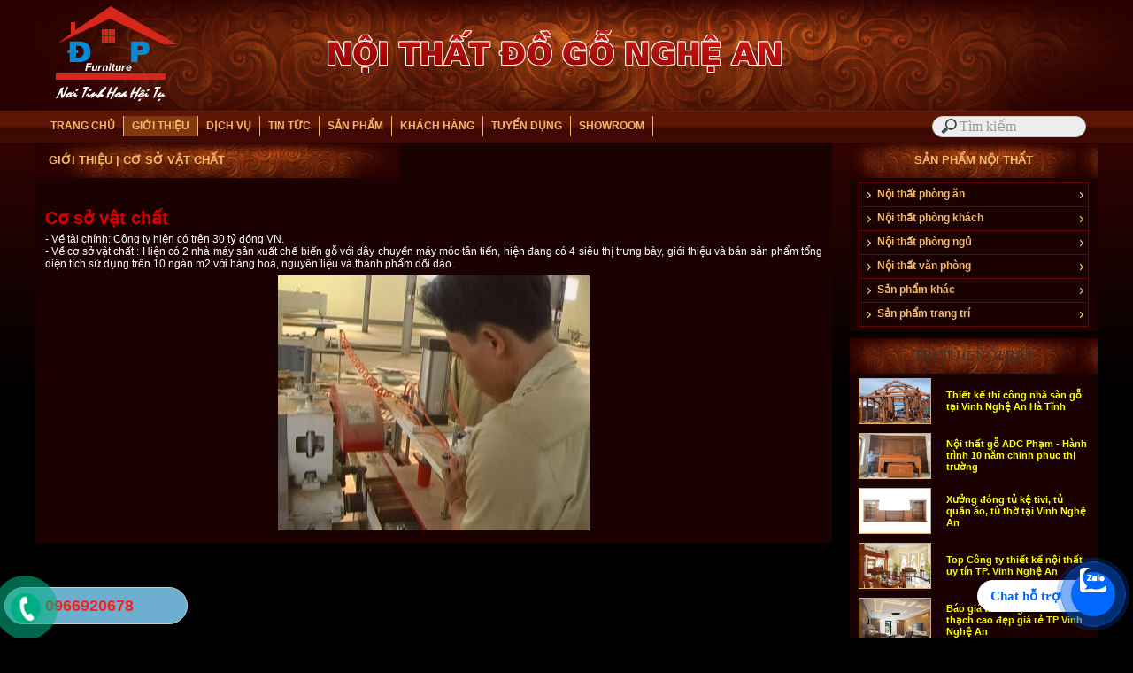

--- FILE ---
content_type: text/html; Charset=UTF-8
request_url: http://dogonghean.com/?s=6/gioi-thieu/co-so-vat-chat
body_size: 7765
content:

<html xmlns="http://www.w3.org/1999/xhtml">
<head>
<META http-equiv=Content-Type content="text/html; charset=utf-8">
<title>Giới thiệu | Cơ sở vật chất | tại TP Vinh Nghệ An</title>
<meta name="description" content="Giới thiệu, Cơ sở vật chất, thiết kế thi công  nội thất đồ gỗ tại TP Vinh Nghệ An tp vinh nghệ an | "/>
<meta name="keywords" content="Cơ sở vật chất, Đồ gỗ Mạnh Nguyên, Cát Hưng, Sản phẩm, Nội thất phòng ăn, Khách hàng tiêu biểu, Thiết kế nội thất, Kinh doanh nội thất, Nội thất nhà đẹp, phòng khách, văn phòng, phòng ngủ, phòng trẻ em, kiến trúc, thi công showroom, phong thủy, tủ bếp, cầu thang gỗ, ban công, công trình, giàn giáo xây dựng, sửa chữa đồ, sửa đồ tại nhà, sửa đồ gỗ, sửa đồ gỗ tại Vinh, sửa đồ tại nhà ở vinh | " />
<link rel="canonical" href="http://dogonghean.com/?s=6/gioi-thieu/co-so-vat-chat"/>
<script type="text/javascript">
if (screen.width<421) {
window.location="m/?s=6/gioi-thieu/co-so-vat-chat";
}
</script>
<link rel="shortcut icon" href="favicon.png" />
<meta name="copyright" content="TVC Media">
<meta name="author" content="TVC Media">
<link href="files/main.css" rel="stylesheet" type="text/css" />
<link href="files/hinhanh.css" rel="stylesheet" type="text/css" />
<link rel="stylesheet" type="text/css" href="files/jqueryslidemenu.css">
<script type="text/javascript" src="files/jquery.min.js"></script>
<script type="text/javascript" src="files/jqueryslidemenu.js"></script>
<script type="text/javascript" src="files/stscode.js"></script>
<script language="javascript" type="text/javascript" src="files/autosearch.js"></script>
<script language="javascript" type="text/javascript" src="files/common.js"></script>
<script type="text/javascript" src="jwplayer/jwplayer.js"></script>
<script>jwplayer.key="drqkKrVRU8J5lVOw71zBVoavJvWm4JGL8KOPlw==";</script>
<link href="files/adv.css" rel="stylesheet" type="text/css">
<link rel="stylesheet" type="text/css" href="files/search.css">
<script type="text/javascript" src="files/adv2.js"></script>
<link rel="Stylesheet" href="files/shadowbox.css">
<script type="text/javascript" src="files/shadowbox.js"></script>
<script type="text/javascript">Shadowbox.init();</script>
</head>
<body bottommargin="0" leftmargin="0" topmargin="0" rightmargin="0" bgcolor="#000000">
<table width="100%" border="0" cellspacing="0" cellpadding="0">
  <tr>
    <td height="150" background="images/nen/top-bg.jpg"><table width="100%" border="0" cellspacing="0" cellpadding="0">
      <tr>
        <td height="125" align="center"><a href="./"><img src="images/quang/banner-dogonoithat.png" width="1200" height="120" border="0"></a></td>
      </tr>
      <tr>
        <td height="36" background="images/nen/topmenu.png"><table width="1200" border="0" align="center" cellpadding="0" cellspacing="0">
<tbody>
  <tr>
    <td width="968" id="main">
        <div id="myslidemenu" class="jqueryslidemenu">
<ul>
  <li><a href="./">TRANG CHỦ </a></li>
</ul>

<ul>
  <li>
    
    <a class="jqueryslidemenu2" href="?n=5/gioi-thieu">GIỚI THIỆU</a>
    
    <ul style="top: 15px; left: 0px; width: 150px; visibility: visible; display: none; ">
      
      <li><a href="?s=11/gioi-thieu/thu-ngo">Thư ngỏ</a></li>
      
      <li><a href="?s=2/gioi-thieu/lich-su-phat-trien">Lịch sử phát triển</a></li>
      
      <li><a href="?s=7/gioi-thieu/chuc-nang-nhiem-vu">Chức năng - Nhiệm vụ</a></li>
      
      <li><a href="?s=6/gioi-thieu/co-so-vat-chat">Cơ sở vật chất</a></li>
      
      <li><a href="?s=9/gioi-thieu/nguon-nhan-luc">Nguồn nhân lực</a></li>
      
    </ul>
    
  </li>
</ul>

<ul>
  <li>
    
    <a href="?n=8/dich-vu">DỊCH VỤ</a>
    
    <ul style="top: 15px; left: 0px; width: 150px; visibility: visible; display: none; ">
      
      <li><a href="?s=4/dich-vu/san-xuat-do-go">Sản xuất đồ gỗ</a></li>
      
      <li><a href="?s=16/dich-vu/kinh-doanh-noi-that">Kinh doanh nội thất</a></li>
      
      <li><a href="?s=15/dich-vu/thiet-ke-noi-that">Thiết kế nội thất</a></li>
      
    </ul>
    
  </li>
</ul>

<ul>
  <li>
    
    <a href="?n=1/tin-tuc">TIN TỨC</a>
    
    <ul style="top: 15px; left: 0px; width: 150px; visibility: visible; display: none; ">
      
      <li><a href="?s=10/tin-tuc/tin-cong-ty">Tin Công ty</a></li>
      
      <li><a href="?s=17/tin-tuc/noi-that-nha-dep">Nội thất nhà đẹp</a></li>
      
      <li><a href="?s=3/tin-tuc/phong-thuy-cuoc-song">Phong thủy cuộc sống</a></li>
      
    </ul>
    
  </li>
</ul>

<ul>
  <li>
    
    <a href="?n=12/san-pham">SẢN PHẨM</a>
    
    <ul style="top: 15px; left: 0px; width: 150px; visibility: visible; display: none; ">
      
      <li><a href="?s=13/san-pham/noi-that-phong-an">Nội thất phòng ăn</a></li>
      
      <li><a href="?s=18/san-pham/noi-that-phong-khach">Nội thất phòng khách</a></li>
      
      <li><a href="?s=21/san-pham/noi-that-phong-ngu">Nội thất phòng ngủ</a></li>
      
      <li><a href="?s=19/san-pham/noi-that-van-phong">Nội thất văn phòng</a></li>
      
      <li><a href="?s=20/san-pham/san-pham-khac">Sản phẩm khác</a></li>
      
      <li><a href="?s=25/san-pham/san-pham-trang-tri">Sản phẩm trang trí</a></li>
      
    </ul>
    
  </li>
</ul>

<ul>
  <li>
    
    <a href="?n=14/khach-hang">KHÁCH HÀNG</a>
    
  </li>
</ul>

<ul>
  <li>
    
    <a href="?n=22/tuyen-dung">TUYỂN DỤNG</a>
    
  </li>
</ul>

<ul>
  <li>
    
    <a href="?album=1">SHOWROOM</a>
    
  </li>
</ul>
</div></td>
    <td width="232" id="main"><table width="200" border="0" align="right" cellpadding="0" cellspacing="0">
      <form method="get" action="">
        <tr>
          <td width="200" align="center" style="padding-top:0; padding-bottom:0; padding-right:1"><input placeholder="Tìm kiếm" type="search" name="keyword"></td>
        </tr>
      </form>
    </table></td>
  </tr>
</tbody>
        </table></td>
      </tr>
    </table></td>
  </tr>
  <tr>
    <td style="background-image:url(images/nen/bg.png); background-repeat:repeat-x;background-position:top"><table width="1200" border="0" align="center" cellpadding="0" cellspacing="0">
      <tr>
        <td width="900" valign="top"><table width="100%" border="0" align="center" cellpadding="0" cellspacing="0">
            <tr>
              <td>
<link href="../files/main.css" rel="stylesheet" type="text/css" />
<table width="900" border="0" align="center" cellpadding="0" cellspacing="0" bordercolor="#DFDFDF" bgcolor="#1A0202" style="BORDER-COLLAPSE: collapse">
<tr>
    <td height="40" class="trangdam" style="background-image:url(images/nen/title2.png); background-repeat:no-repeat;"><table width="98%" border="0"  cellpadding="1" cellspacing="0" style="BORDER-COLLAPSE: collapse">
      <tr>
        <td width="84%" height="30" class="naulon" style="padding-left:15"><a class="naulon" href="?n=5/gioi-thieu">GIỚI THIỆU</a> | CƠ SỞ VẬT CHẤT</td>
        <td width="16%" class="trangdam" style="padding-left:1">&nbsp;</td>
      </tr>
    </table></td>
  </tr>
  <tr>
    <td height="10" style="padding-left:5; padding-right:5">&nbsp;</td>
  </tr>
  <tr>
    <td>
	<table width="98%" border="0" align="center" cellpadding="1" cellspacing="0" bordercolor="#CCCCCC" style="BORDER-COLLAPSE: collapse">
      <tr>
        <td><table width="100%" border="0" cellspacing="0" cellpadding="0">
            <tr>
              <td><table width="100%" border="0" align="center" cellpadding="0" cellspacing="0" style="BORDER-COLLAPSE: collapse">
                  <tbody>
                    
                    <tr>
                      <td height="10"></td>
                    </tr>
                    
                    <tr>
                      <td>
                          <table width="100%" border="0" align="center" cellpadding="1" cellspacing="0">
                            <tr>
                              <td height="32" class="tieude"><a class="tieude" href="?x=61/gioi-thieu/co-so-vat-chat">Cơ sở vật chất</a></td>
                            </tr>
                            <tr>
                              <td align="justify" class="textrang"><p>- Về t&agrave;i ch&iacute;nh: C&ocirc;ng ty hiện c&oacute; tr&ecirc;n 30 tỷ đồng VN.<br />- Về cơ sở vật chất : Hiện c&oacute; 2 nh&agrave; m&aacute;y sản xuất chế biến gỗ với d&acirc;y chuyền m&aacute;y m&oacute;c t&acirc;n tiến, hiện đang c&oacute; 4 si&ecirc;u thị trưng b&agrave;y, giới thiệu v&agrave; b&aacute;n sản phẩm tổng diện t&iacute;ch sử dụng tr&ecirc;n 10 ng&agrave;n m2 với h&agrave;ng ho&aacute;, nguy&ecirc;n liệu v&agrave; th&agrave;nh phẩm dồi d&agrave;o.</p>
<p><img style="display: block; margin-left: auto; margin-right: auto;" src="../images/news/congnhan2.jpg" alt="Upload" /></p></td>
                            </tr>
                          </table>
                                              </td>
                    </tr>
                    <tr>
                      
                    </tr>
                    <tr>
                      <td>
                        </p></td>
                    </tr>
                  </tbody>
              </table></td>
            </tr>
        </table></td>
      </tr>
    </table>
</td>
  </tr>
</table>
</td>
            </tr>
        </table></td>
        <td width="20">&nbsp;</td>
        <td width="280" valign="top"><table width="100%" border="0" cellpadding="0" cellspacing="0">
            
            <tr>
              <td><table width="280" border="0" cellpadding="0" cellspacing="0" bgcolor="#1A0202">
<tr>
  <td width="280" height="40" background="images/nen/left1.png" class="naunhatdam" align="center"><a href="?n=12/san-pham" class="naulon">SẢN PHẨM NỘI THẤT</a></td>
</tr>
<tr>
  <td style="padding-top:5; padding-bottom:5"><table width="260" border="1" align="center" cellpadding="0" cellspacing="0" bordercolor="#660606" style=" border-collapse:collapse">
      
      <tr>
        <td height="27" background="images/nen/left2.png" style="padding-left:20"><a href="?s=13/san-pham/noi-that-phong-an" class="nauto">Nội thất phòng ăn</a> </td>
      </tr>
      
      <tr>
        <td height="27" background="images/nen/left2.png" style="padding-left:20"><a href="?s=18/san-pham/noi-that-phong-khach" class="nauto">Nội thất phòng khách</a> </td>
      </tr>
      
      <tr>
        <td height="27" background="images/nen/left2.png" style="padding-left:20"><a href="?s=21/san-pham/noi-that-phong-ngu" class="nauto">Nội thất phòng ngủ</a> </td>
      </tr>
      
      <tr>
        <td height="27" background="images/nen/left2.png" style="padding-left:20"><a href="?s=19/san-pham/noi-that-van-phong" class="nauto">Nội thất văn phòng</a> </td>
      </tr>
      
      <tr>
        <td height="27" background="images/nen/left2.png" style="padding-left:20"><a href="?s=20/san-pham/san-pham-khac" class="nauto">Sản phẩm khác</a> </td>
      </tr>
      
      <tr>
        <td height="27" background="images/nen/left2.png" style="padding-left:20"><a href="?s=25/san-pham/san-pham-trang-tri" class="nauto">Sản phẩm trang trí</a> </td>
      </tr>
      
  </table></td>
</tr>
              </table></td>
            </tr>
            <tr>
              <td height="8"></td>
            </tr>
            
            <tr>
              <td><table width="280" border="0" cellpadding="0" cellspacing="0" bgcolor="#1A0202">
<tr>
  <td height="40" align="center" background="images/nen/left1.png" class="naunhatdam">TIN TỨC NỔI BẬT </td>
</tr>
<tr>
  <td><table width="260" border="0" align="center" cellpadding="0" cellspacing="0">
      
      <tr>
        <td width="92"><a href="?x=418/tin-tuc/thiet-ke-thi-cong-nha-san-go-tai-vinh-nghe-an-ha-tinh"><img src="images/news/nhasan.jpg" width="80" height="50" hspace="0" vspace="5" border="1" align="left" style="padding-right:0; border-color:#E0AC64" /></a></td>
        <td width="148"><a href="?x=418/tin-tuc/thiet-ke-thi-cong-nha-san-go-tai-vinh-nghe-an-ha-tinh" class="vangarial">Thiết kế thi công nhà sàn gỗ tại Vinh Nghệ An Hà Tĩnh</a></td>
      </tr>
      <tr>
        <td></td>
        <td></td>
      </tr>
      
      <tr>
        <td width="92"><a href="?x=416/tin-tuc/noi-that-go-adc-pham-hanh-trinh-10-nam-chinh-phuc-thi-truong"><img src="images/news/noithatadc1.jpg" width="80" height="50" hspace="0" vspace="5" border="1" align="left" style="padding-right:0; border-color:#E0AC64" /></a></td>
        <td width="148"><a href="?x=416/tin-tuc/noi-that-go-adc-pham-hanh-trinh-10-nam-chinh-phuc-thi-truong" class="vangarial">Nội thất gỗ ADC Phạm - Hành trình 10 năm chinh phục thị trường </a></td>
      </tr>
      <tr>
        <td></td>
        <td></td>
      </tr>
      
      <tr>
        <td width="92"><a href="?x=410/tin-tuc/xuong-dong-tu-ke-tivi-tu-quan-ao-tu-tho-tai-vinh-nghe-an"><img src="images/news/ketivi04.jpg" width="80" height="50" hspace="0" vspace="5" border="1" align="left" style="padding-right:0; border-color:#E0AC64" /></a></td>
        <td width="148"><a href="?x=410/tin-tuc/xuong-dong-tu-ke-tivi-tu-quan-ao-tu-tho-tai-vinh-nghe-an" class="vangarial">Xưởng đóng tủ kệ tivi, tủ quần áo, tủ thờ tại Vinh Nghệ An</a></td>
      </tr>
      <tr>
        <td></td>
        <td></td>
      </tr>
      
      <tr>
        <td width="92"><a href="?x=360/tin-tuc/top-cong-ty-thiet-ke-noi-that-uy-tin-tp-vinh-nghe-an"><img src="images/news/noithatdep1.jpg" width="80" height="50" hspace="0" vspace="5" border="1" align="left" style="padding-right:0; border-color:#E0AC64" /></a></td>
        <td width="148"><a href="?x=360/tin-tuc/top-cong-ty-thiet-ke-noi-that-uy-tin-tp-vinh-nghe-an" class="vangarial">Top Công ty thiết kế nội thất uy tín TP. Vinh Nghệ An</a></td>
      </tr>
      <tr>
        <td></td>
        <td></td>
      </tr>
      
      <tr>
        <td width="92"><a href="?x=345/tin-tuc/bao-gia-thi-cong-lam-tran-thach-cao-dep-gia-re-tp-vinh-nghe-an"><img src="images/news/tranthachcao.jpg" width="80" height="50" hspace="0" vspace="5" border="1" align="left" style="padding-right:0; border-color:#E0AC64" /></a></td>
        <td width="148"><a href="?x=345/tin-tuc/bao-gia-thi-cong-lam-tran-thach-cao-dep-gia-re-tp-vinh-nghe-an" class="vangarial">Báo giá thi công làm trần thạch cao đẹp giá rẻ TP Vinh Nghệ An</a></td>
      </tr>
      <tr>
        <td></td>
        <td></td>
      </tr>
      
      <tr>
        <td width="92"><a href="?x=72/tin-tuc/nhung-xu-huong-moi-tai-thi-truong-do-go-noi-that-nha-bep-han-quoc"><img src="images/news/Tubep8.jpg" width="80" height="50" hspace="0" vspace="5" border="1" align="left" style="padding-right:0; border-color:#E0AC64" /></a></td>
        <td width="148"><a href="?x=72/tin-tuc/nhung-xu-huong-moi-tai-thi-truong-do-go-noi-that-nha-bep-han-quoc" class="vangarial">Những xu hướng mới tại thị trường đồ gỗ nội thất nhà bếp Hàn Quốc</a></td>
      </tr>
      <tr>
        <td></td>
        <td></td>
      </tr>
      
      <tr>
        <td width="92"><a href="?x=71/tin-tuc/nhu-cau-thi-truong-do-go-va-trang-tri-noi-that-trung-dong"><img src="images/news/phongkhach3.jpg" width="80" height="50" hspace="0" vspace="5" border="1" align="left" style="padding-right:0; border-color:#E0AC64" /></a></td>
        <td width="148"><a href="?x=71/tin-tuc/nhu-cau-thi-truong-do-go-va-trang-tri-noi-that-trung-dong" class="vangarial">Nhu cầu thị trường đồ gỗ và trang trí nội thất Trung Đông </a></td>
      </tr>
      <tr>
        <td></td>
        <td></td>
      </tr>
      
  </table></td>
</tr>
              </table></td>
            </tr>
            <tr>
              <td height="8"></td>
            </tr>
            <tr>
              <td height="8"><table width="280" border="0" cellpadding="0" cellspacing="0" bgcolor="#1A0202">
<tr>
  <td height="40" background="images/nen/left1.png" class="naulon" align="center" style="background-repeat:no-repeat">LIÊN KẾT WEBSITE </td>
</tr>
<tr>
  <td><table width="216" border="0" align="center" cellpadding="0" cellspacing="0">
      
      <tr>
        <td align="center">
            <a href="./" target="_blank" title="Nội thất cao cấp Nghệ An"><img src="images/quang/noithatnha1.jpg" width="260" vspace="3" border="0" title="Nội thất cao cấp Nghệ An"></a>
            
        </td>
      </tr>
      
      <tr>
        <td align="center">
            <a href="./" target="_blank" title="Đồ gỗ cao cấp Nghệ An"><img src="images/quang/noithatnha2.jpg" width="260" vspace="3" border="0" title="Đồ gỗ cao cấp Nghệ An"></a>
            
        </td>
      </tr>
      
      <tr>
        <td align="center">
            <a href="./" target="_blank" title="Nội thất nhà đẹp"><img src="images/quang/noithatnha3.jpg" width="260" vspace="3" border="0" title="Nội thất nhà đẹp"></a>
            
        </td>
      </tr>
      
      <tr>
        <td align="center">
            <a href="./" target="_blank" title="Thiet ke web"><img src="images/quang/thietkewebsite.jpg" width="260" vspace="3" border="0" title="Thiet ke web"></a>
            
        </td>
      </tr>
      
      <tr>
        <td align="center">
            <SELECT name=link class="cuongdai"  style="FONT-SIZE: 11px; font-face: arial; width:260"   onchange=window.open(this.value)>
              <option value="" selected>-- Liên kết nhanh --</option>
              
              <option value="http://vinhhouse.com/">nội thất trang trí tại tp vinh nghệ an</option>
              
              <option value="https://www.facebook.com/noithatvinhnghean/">nội thất tp vinh nghệ an</option>
              
              <option value="http://noithatnhanghean.com/?s=7/san-pham/tu-bep">Tủ bếp TP Vinh Nghệ An</option>
              
              <option value="http://vinhhome.com">đồ gỗ nội thất vinh nghệ an</option>
              
              <option value="http://dogovinh.com">Cau thang tai Vinh Nghe An</option>
              
          </select></td>
      </tr>
  </table></td>
</tr>
<tr>
  <td >&nbsp;</td>
</tr>
              </table></td>
            </tr>
            <tr>
              <td height="8"></td>
            </tr>
            <tr>
              <td height="47" class="trangto"><table width="280" border="0" cellpadding="0" cellspacing="0" bgcolor="#1A0202">
<tr>
  <td height="40" background="images/nen/left1.png" class="naulon" align="center">HỖ TRỢ TRỰC TUYẾN</td>
</tr>
<tr>
  <td align="center">&nbsp;</td>
</tr>
<tr>
  <td height="113"><table width="93%" border="0" align="center" cellpadding="2" cellspacing="0" >
      
      <tr>
        <td align="center"><a href="ymsgr:sendIM?truyenthongcongnghe"><img src="images/nen/yahoo.png" width="64" height="16" hspace="8" vspace="5" style="border-width:0px;" /></a>
            
            <a href="skype:xinhxinhvietnam?chat" onClick="return skypeCheck();"><img src="images/nen/skypechat.jpg" hspace="8" vspace="5" border="0" title="xinhxinhvietnam" /></a><br />
            
          <a href="ymsgr:sendIM?truyenthongcongnghe" class="textrang"><B>Kinh doanh - 0974.276.406</B></a></td>
      </tr>
      
      <tr>
        <td align="center"><a href="ymsgr:sendIM?vietnamxinhxinh"><img src="images/nen/yahoo.png" width="64" height="16" hspace="8" vspace="5" style="border-width:0px;" /></a>
            
            <a href="skype:xinhxinhvietnam?chat" onClick="return skypeCheck();"><img src="images/nen/skypechat.jpg" hspace="8" vspace="5" border="0" title="xinhxinhvietnam" /></a><br />
            
          <a href="ymsgr:sendIM?vietnamxinhxinh" class="textrang"><B>Văn phòng - 0974.276.406</B></a></td>
      </tr>
      
      <tr>
        <td height="40" align="center"><span class='naudam' align='center'>Hôm nay:&nbsp;</span><span class='naudam'>229</span>&nbsp;&nbsp;-&nbsp;<span class='naudam' align='center'>Tất cả:&nbsp;</span><span class='naudam'>1,455,489</span><a href="./" target="_blank" ;"></a></td>
      </tr>
  </table></td>
</tr>
<tr>
  <td >&nbsp;</td>
</tr>
              </table></td>
            </tr>
        </table></td>
      </tr>
    </table></td>
  </tr>
  <tr>
    <td height="150" background="images/nen/top-bg.jpg"><table width="1200" border="0" align="center" cellpadding="5" cellspacing="0">
      <tr>
        <td width="2%" height="65" align="center" class="trangdam"></td>
        <td width="86%" class="naulon"><p>Xưởng Gỗ Nội thất Duy Chile<br />ĐC: Th&agrave;nh phố Vinh, Nghệ An<br />Điện thoại: 0976.713.272<br />Email: <a href="/cdn-cgi/l/email-protection" class="__cf_email__" data-cfemail="204455594348494c4560474d41494c0e434f4d">[email&#160;protected]</a><br />Website: http://dogonghean.com</p></td>
        <td width="12%"><a href="http://websitephanmem.com" target="_blank" rel="nofollow" ><img src="images/nen/TVC_LOGO.png" width="89" height="45" border="0" /></a></td>
      </tr>
      <tr>
        <td height="20" colspan="3" align="right" valign="bottom" class="textlink"></td>
        </tr>
    </table></td>
  </tr>
</table>
<!-- Messenger Plugin chat Code -->
    <div id="fb-root"></div>

    <!-- Your Plugin chat code -->
    <div id="fb-customer-chat" class="fb-customerchat">
    </div>

    <script data-cfasync="false" src="/cdn-cgi/scripts/5c5dd728/cloudflare-static/email-decode.min.js"></script><script>
      var chatbox = document.getElementById('fb-customer-chat');
      chatbox.setAttribute("page_id", "110888187898006");
      chatbox.setAttribute("attribution", "biz_inbox");
      window.fbAsyncInit = function() {
        FB.init({
          xfbml            : true,
          version          : 'v11.0'
        });
      };

      (function(d, s, id) {
        var js, fjs = d.getElementsByTagName(s)[0];
        if (d.getElementById(id)) return;
        js = d.createElement(s); js.id = id;
        js.src = 'https://connect.facebook.net/vi_VN/sdk/xfbml.customerchat.js';
        fjs.parentNode.insertBefore(js, fjs);
      }(document, 'script', 'facebook-jssdk'));
    </script>
	  
<a href="https://chat.zalo.me/?phone=0966920678" id="linkzalo" target="_blank" rel="noopener noreferrer"><div id="fcta-zalo-tracking" class="fcta-zalo-mess">
<span id="fcta-zalo-tracking">Chat hỗ trợ</span></div><div class="fcta-zalo-vi-tri-nut"><div id="fcta-zalo-tracking" class="fcta-zalo-nen-nut"><div id="fcta-zalo-tracking" class="fcta-zalo-ben-trong-nut"> <svg xmlns="http://www.w3.org/2000/svg" viewBox="0 0 460.1 436.6"><path fill="currentColor" class="st0" d="M82.6 380.9c-1.8-.8-3.1-1.7-1-3.5 1.3-1 2.7-1.9 4.1-2.8 13.1-8.5 25.4-17.8 33.5-31.5 6.8-11.4 5.7-18.1-2.8-26.5C69 269.2 48.2 212.5 58.6 145.5 64.5 107.7 81.8 75 107 46.6c15.2-17.2 33.3-31.1 53.1-42.7 1.2-.7 2.9-.9 3.1-2.7-.4-1-1.1-.7-1.7-.7-33.7 0-67.4-.7-101 .2C28.3 1.7.5 26.6.6 62.3c.2 104.3 0 208.6 0 313 0 32.4 24.7 59.5 57 60.7 27.3 1.1 54.6.2 82 .1 2 .1 4 .2 6 .2H290c36 0 72 .2 108 0 33.4 0 60.5-27 60.5-60.3v-.6-58.5c0-1.4.5-2.9-.4-4.4-1.8.1-2.5 1.6-3.5 2.6-19.4 19.5-42.3 35.2-67.4 46.3-61.5 27.1-124.1 29-187.6 7.2-5.5-2-11.5-2.2-17.2-.8-8.4 2.1-16.7 4.6-25 7.1-24.4 7.6-49.3 11-74.8 6zm72.5-168.5c1.7-2.2 2.6-3.5 3.6-4.8 13.1-16.6 26.2-33.2 39.3-49.9 3.8-4.8 7.6-9.7 10-15.5 2.8-6.6-.2-12.8-7-15.2-3-.9-6.2-1.3-9.4-1.1-17.8-.1-35.7-.1-53.5 0-2.5 0-5 .3-7.4.9-5.6 1.4-9 7.1-7.6 12.8 1 3.8 4 6.8 7.8 7.7 2.4.6 4.9.9 7.4.8 10.8.1 21.7 0 32.5.1 1.2 0 2.7-.8 3.6 1-.9 1.2-1.8 2.4-2.7 3.5-15.5 19.6-30.9 39.3-46.4 58.9-3.8 4.9-5.8 10.3-3 16.3s8.5 7.1 14.3 7.5c4.6.3 9.3.1 14 .1 16.2 0 32.3.1 48.5-.1 8.6-.1 13.2-5.3 12.3-13.3-.7-6.3-5-9.6-13-9.7-14.1-.1-28.2 0-43.3 0zm116-52.6c-12.5-10.9-26.3-11.6-39.8-3.6-16.4 9.6-22.4 25.3-20.4 43.5 1.9 17 9.3 30.9 27.1 36.6 11.1 3.6 21.4 2.3 30.5-5.1 2.4-1.9 3.1-1.5 4.8.6 3.3 4.2 9 5.8 14 3.9 5-1.5 8.3-6.1 8.3-11.3.1-20 .2-40 0-60-.1-8-7.6-13.1-15.4-11.5-4.3.9-6.7 3.8-9.1 6.9zm69.3 37.1c-.4 25 20.3 43.9 46.3 41.3 23.9-2.4 39.4-20.3 38.6-45.6-.8-25-19.4-42.1-44.9-41.3-23.9.7-40.8 19.9-40 45.6zm-8.8-19.9c0-15.7.1-31.3 0-47 0-8-5.1-13-12.7-12.9-7.4.1-12.3 5.1-12.4 12.8-.1 4.7 0 9.3 0 14v79.5c0 6.2 3.8 11.6 8.8 12.9 6.9 1.9 14-2.2 15.8-9.1.3-1.2.5-2.4.4-3.7.2-15.5.1-31 .1-46.5z"></path></svg></div><div id="fcta-zalo-tracking" class="fcta-zalo-text">Chat ngay</div></div></div></a>

<style>
@keyframes zoom{0%{transform:scale(.5);opacity:0}50%{opacity:1}to{opacity:0;transform:scale(1)}}@keyframes lucidgenzalo{0% to{transform:rotate(-25deg)}50%{transform:rotate(25deg)}}.jscroll-to-top{bottom:100px}.fcta-zalo-ben-trong-nut svg path{fill:#fff}.fcta-zalo-vi-tri-nut{position:fixed;bottom:24px;right:20px;z-index:999}.fcta-zalo-nen-nut,div.fcta-zalo-mess{box-shadow:0 1px 6px rgba(0,0,0,.06),0 2px 32px rgba(0,0,0,.16)}.fcta-zalo-nen-nut{width:50px;height:50px;text-align:center;color:#fff;background:#0068ff;border-radius:50%;position:relative}.fcta-zalo-nen-nut::after,.fcta-zalo-nen-nut::before{content:"";position:absolute;border:1px solid #0068ff;background:#0068ff80;z-index:-1;left:-20px;right:-20px;top:-20px;bottom:-20px;border-radius:50%;animation:zoom 1.9s linear infinite}.fcta-zalo-nen-nut::after{animation-delay:.4s}.fcta-zalo-ben-trong-nut,.fcta-zalo-ben-trong-nut i{transition:all 1s}.fcta-zalo-ben-trong-nut{position:absolute;text-align:center;width:60%;height:60%;left:10px;bottom:25px;line-height:70px;font-size:25px;opacity:1}.fcta-zalo-ben-trong-nut i{animation:lucidgenzalo 1s linear infinite}.fcta-zalo-nen-nut:hover .fcta-zalo-ben-trong-nut,.fcta-zalo-text{opacity:0}.fcta-zalo-nen-nut:hover i{transform:scale(.5);transition:all .5s ease-in}.fcta-zalo-text a{text-decoration:none;color:#fff}.fcta-zalo-text{position:absolute;top:6px;text-transform:uppercase;font-size:12px;font-weight:700;transform:scaleX(-1);transition:all .5s;line-height:1.5}.fcta-zalo-nen-nut:hover .fcta-zalo-text{transform:scaleX(1);opacity:1}div.fcta-zalo-mess{position:fixed;bottom:29px;right:58px;z-index:99;background:#fff;padding:7px 25px 7px 15px;color:#0068ff;border-radius:50px 0 0 50px;font-weight:700;font-size:15px}.fcta-zalo-mess span{color:#0068ff!important}
span#fcta-zalo-tracking{font-family:Roboto;line-height:1.5}.fcta-zalo-text{font-family:Roboto}
</style>

<script>
if( /Android|webOS|iPhone|iPad|iPod|BlackBerry|IEMobile|Opera Mini/i.test(navigator.userAgent) )
{document.getElementById("linkzalo").href="https://zalo.me/0966920678";}
</script>
<script src="https://sp.zalo.me/plugins/sdk.js"></script>
<link rel="stylesheet" id="easy-callnow-css" href="m/easy-callnow-public.css" type="text/css" media="all">
<div class="fix_tel">
<div class="ring-alo-phone ring-alo-green ring-alo-show" id="ring-alo-phoneIcon" style="right: 150px; bottom: -12px;">
<div class="ring-alo-ph-circle"></div>
<div class="ring-alo-ph-circle-fill"></div>
<div class="ring-alo-ph-img-circle">
<a href="tel:0966920678"><img class="lazy" src="m/phone-ring.png">
<noscript>&amp;lt;img src="phone-ring.png" alt=""&amp;gt;</noscript> </a>  </div></div>
<a href="tel:0966920678"><div class="tel"><p class="fone">0966920678</p></div></a>
</div>
	    <style type="text/css">
	    	.ring-alo-phone.ring-alo-green .ring-alo-ph-img-circle {
			    background-color: #00af81;
			}
			.ring-alo-phone.ring-alo-green .ring-alo-ph-circle{
				background-color: #00af81;	
			}
			.ring-alo-phone.ring-alo-green .ring-alo-ph-circle {
			    border-color: #00af81;
			}

			.ring-alo-phone.ring-alo-green.ring-alo-hover .ring-alo-ph-img-circle, .ring-alo-phone.ring-alo-green:hover .ring-alo-ph-img-circle{
				background-color: #baf5a7;		
			}

			.fone {			 
			    color: #ff1e1e;			    
			}

			.tel{
				background-color: #6eaed1;
			}
			.fix_tel{
				top: auto;
				bottom: auto;
				right: auto;
				left: auto;
								bottom: 15px; 				left: 5px; 							}
	    </style>
		<script src="https://sp.zalo.me/plugins/sdk.js"></script>
<script defer src="https://static.cloudflareinsights.com/beacon.min.js/vcd15cbe7772f49c399c6a5babf22c1241717689176015" integrity="sha512-ZpsOmlRQV6y907TI0dKBHq9Md29nnaEIPlkf84rnaERnq6zvWvPUqr2ft8M1aS28oN72PdrCzSjY4U6VaAw1EQ==" data-cf-beacon='{"version":"2024.11.0","token":"0b38455121b444d89c3f5c8c90ec6712","r":1,"server_timing":{"name":{"cfCacheStatus":true,"cfEdge":true,"cfExtPri":true,"cfL4":true,"cfOrigin":true,"cfSpeedBrain":true},"location_startswith":null}}' crossorigin="anonymous"></script>
</body>
</html>

--- FILE ---
content_type: text/css
request_url: http://dogonghean.com/files/main.css
body_size: 4132
content:
@font-face {
    font-family: 'MyriadPro-Cond-webfont';
    src: url('../font/myriadpro-semiboldcond-webfont.eot');
    src: url('../font/myriadpro-semiboldcond-webfontd41d.eot?#iefix') format('embedded-opentype'),
         url('../font/myriadpro-semiboldcond-webfont.html') format('woff'),
         url('../font/myriadpro-semiboldcond-webfont.ttf') format('truetype');
    font-weight: normal;
    font-style: normal;
}
body 
{
	background-repeat: no-repeat;
	background-position:center top;
	background-attachment:fixed;
	margin-top: 0px;
	margin-bottom: 0px;
	font-family: Tahoma;
	color:#333333;
}
font {
	font-family: Verdana,Arial, Helvetica, sans-serif;
}
a:link {
	font-family: Verdana,Arial, Helvetica, sans-serif;
	font-size: 12px;
	color: #000000;
	text-decoration:none;
}
a:hover {
	font-family: Verdana,Arial, Helvetica, sans-serif;
	font-size: 12px;
	color: #FFFF00;
	text-decoration: none;
}
a:active {
	font-family: Verdana,Arial, Helvetica, sans-serif;
	font-size: 12px;
	color: #000000;
	text-decoration:none;
}
a:visited {
	font-family: Verdana,Arial, Helvetica, sans-serif;
	font-size: 12px;
	color: #000000;
	text-decoration:none;
}

.cuongdai {
	margin: auto;
	height: 28px;
	width: 400px;
	border: 1px solid #0094D9;
	padding: 0px;
	background-color: #D5F1FF;
	font-family: Verdana, Arial, Helvetica, sans-serif;
	font-size: 13px;
	font-style: normal;
	text-decoration: none;
	color: #236298;
}
.nenngang {
BORDER-RIGHT: #A59E4B 1px SOLID; BORDER-LEFT: #F5F5DC 1px SOLID; BORDER-TOP: #F5F5DC 1px SOLID; BORDER-BOTTOM: #A59E4B 1px SOLID; background-color: #E4E49C;
}
.nenngang2 {
BORDER-RIGHT: #0D67A4 1px SOLID; BORDER-LEFT: #FAFCFE 1px SOLID; BORDER-TOP: #FAFCFE 1px SOLID; BORDER-BOTTOM: #0D67A4 1px SOLID; 
font-family: Verdana, Helvetica, sans-serif; height:25px; margin-top:10px
}
.ovuong {
BORDER-RIGHT: #999999 1px SOLID; BORDER-LEFT: #999999 1px SOLID; BORDER-TOP: #999999 1px SOLID; BORDER-BOTTOM: #999999 1px SOLID; background-color: #CBCBCB; color:#999999; font-family:Verdana; font-size:12px; font-weight:bold; width:20px;text-align:center; 
}
.ovuong2 {
BORDER-RIGHT: #CBCBCB 1px SOLID; BORDER-LEFT: #CBCBCB 1px SOLID; BORDER-TOP: #CBCBCB 1px SOLID; BORDER-BOTTOM: #CBCBCB 1px SOLID; background-color: #999999; color:#FF0000; font-family:Verdana; font-size:12px; font-weight:bold; width:20px; text-align:center;
}
A.phantrang{
	COLOR: #2C7ACC;TEXT-DECORATION: none;BORDER-RIGHT: #F8B02C 1px solid; BORDER-TOP: #F8B02C 1px solid; BORDER-LEFT: #F8B02C 1px solid; BORDER-BOTTOM: #F8B02C 1px solid; BACKGROUND-COLOR: #FFF9D5; font-size:12px; font-weight:bold;
}
A.phantrang:link {
	COLOR: #2C7ACC;TEXT-DECORATION: none;BORDER-RIGHT: #F8B02C 1px solid; BORDER-TOP: #F8B02C 1px solid; BORDER-LEFT: #F8B02C 1px solid; BORDER-BOTTOM: #F8B02C 1px solid; BACKGROUND-COLOR: #FFF9D5; font-size:12px; font-weight:bold; padding-left:2px; padding-right:2px
}
A.phantrang:visited {
	COLOR: #2C7ACC;TEXT-DECORATION: none;	BORDER-RIGHT: #F8B02C 1px solid; BORDER-TOP: #F8B02C 1px solid; BORDER-LEFT: #F8B02C 1px solid; BORDER-BOTTOM: #F8B02C 1px solid; BACKGROUND-COLOR: #FFF9D5
}
A.phantrang:hover {
COLOR: #2C7ACC;TEXT-DECORATION: none;BORDER-RIGHT: #F8B02C 1px solid; BORDER-TOP: #F8B02C 1px solid; BORDER-LEFT: #F8B02C 1px solid; BORDER-BOTTOM: #F8B02C 1px solid; BACKGROUND-COLOR: #F4FCFF
}

.chuxam {
	FONT-WEIGHT: normal; FONT-SIZE: 11px; COLOR: #999999; FONT-FAMILY:Arial,Verdana,Helvetica,sans-serif; TEXT-DECORATION: none;
}
.chuxam:link {
	FONT-WEIGHT: normal; FONT-SIZE: 11px; COLOR: #999999; FONT-FAMILY:Arial,Verdana,Helvetica,sans-serif; TEXT-DECORATION: none;
}
.chuxam:visited {
	FONT-WEIGHT: normal; FONT-SIZE: 11px; COLOR: #999999; FONT-FAMILY: Arial,Verdana,Helvetica,sans-serif;TEXT-DECORATION: none;
}
.chuxam:hover {
	FONT-WEIGHT: normal;FONT-SIZE: 11px; COLOR: #999999; FONT-FAMILY:  Arial,Verdana,Helvetica, sans-serif;TEXT-DECORATION: none;
}
.textbody {
	FONT-WEIGHT: normal; FONT-SIZE: 12px; COLOR: #0D0D0D; FONT-FAMILY: Verdana,Helvetica,sans-serif; TEXT-DECORATION: none; line-height:1.6; letter-spacing:0.;
}
.textbody:link {
	FONT-WEIGHT: normal; FONT-SIZE: 12px; COLOR: #0D0D0D; FONT-FAMILY: Verdana,Helvetica,sans-serif; TEXT-DECORATION: none;line-height:1.6; letter-spacing:0.;
}
.textbody:visited {
	FONT-WEIGHT: normal; FONT-SIZE: 12px; COLOR: #0D0D0D; FONT-FAMILY: Verdana,Helvetica,sans-serif;TEXT-DECORATION: none;line-height:1.6; letter-spacing:0.;
}
.textbody:hover {
	FONT-WEIGHT: normal;FONT-SIZE: 12px; COLOR: #0D0D0D; FONT-FAMILY:  Verdana,Helvetica, sans-serif;TEXT-DECORATION: none;line-height:1.6; letter-spacing:0.;
}
.textbody1 {
	FONT-WEIGHT: normal; FONT-SIZE: 12px; COLOR: #0D0D0D; FONT-FAMILY: arial,Helvetica,sans-serif; TEXT-DECORATION: none; line-height:1.6; letter-spacing:0.;
}
.textbody1:link {
	FONT-WEIGHT: normal; FONT-SIZE: 12px; COLOR: #0D0D0D; FONT-FAMILY: arial,Helvetica,sans-serif; TEXT-DECORATION: none;line-height:1.6; letter-spacing:0.;
}
.textbody1:visited {
	FONT-WEIGHT: normal; FONT-SIZE: 12px; COLOR: #0D0D0D; FONT-FAMILY: arial,Helvetica,sans-serif;TEXT-DECORATION: none;line-height:1.6; letter-spacing:0.;
}
.textbody1:hover {
	FONT-WEIGHT: normal;FONT-SIZE: 12px; COLOR: #0D0D0D; FONT-FAMILY:  arial,Helvetica, sans-serif;TEXT-DECORATION: none;line-height:1.6; letter-spacing:0.;
}
.textbody2 {
	FONT-WEIGHT: normal; FONT-SIZE: 13px; COLOR: #0F0F0F; FONT-FAMILY: Verdana,Helvetica,sans-serif; TEXT-DECORATION: none;line-height:1.6; letter-spacing:0.;
}
.textbody2:link {
	FONT-WEIGHT: normal; FONT-SIZE: 13px; COLOR: #0F0F0F; FONT-FAMILY: Verdana,Helvetica,sans-serif; TEXT-DECORATION: none;line-height:1.6; letter-spacing:0.;
}
.textbody2:visited {
	FONT-WEIGHT: normal; FONT-SIZE: 13px; COLOR: #0F0F0F; FONT-FAMILY: Verdana,Helvetica,sans-serif;TEXT-DECORATION: none;line-height:1.6; letter-spacing:0.;
}
.textbody2:hover {
	FONT-WEIGHT: normal;FONT-SIZE: 13px; COLOR: #0F0F0F; FONT-FAMILY: Verdana,Helvetica, sans-serif;TEXT-DECORATION: none;line-height:1.6; letter-spacing:0.;
}
.textrang {
	FONT-WEIGHT: normal; FONT-SIZE: 12px; COLOR: #ffffff; FONT-FAMILY: Verdana,Helvetica,sans-serif; TEXT-DECORATION: none;
}
.textrang:link {
	FONT-WEIGHT: normal; FONT-SIZE: 12px; COLOR: #ffffff; FONT-FAMILY: Verdana,Helvetica,sans-serif; TEXT-DECORATION: none;
}
.textrang:visited {
	FONT-WEIGHT: normal; FONT-SIZE: 12px; COLOR: #ffffff; FONT-FAMILY: Verdana,Helvetica,sans-serif;TEXT-DECORATION: none;
}
.textrang:hover {
	FONT-WEIGHT: normal;FONT-SIZE: 12px; COLOR: #ffffff; FONT-FAMILY: Verdana,Helvetica, sans-serif;TEXT-DECORATION: none;
}

.subtitle {
	FONT-WEIGHT: bold; FONT-SIZE: 13px; COLOR: #D30000; FONT-FAMILY:Verdana,Arial,Helvetica,sans-serif;
}
.subtitle:link {
	FONT-WEIGHT: bold; FONT-SIZE: 13px; COLOR: #D30000; FONT-FAMILY:Verdana,Arial,Helvetica,sans-serif; TEXT-DECORATION: none;
}
.subtitle:visited {
	FONT-WEIGHT: bold; FONT-SIZE: 13px; COLOR: #D30000; FONT-FAMILY: Verdana,Arial,Helvetica,sans-serif;
}
.subtitle:hover {
	FONT-WEIGHT: bold;FONT-SIZE: 13px; COLOR: #D30000; FONT-FAMILY: Verdana, Arial, Helvetica, sans-serif; TEXT-DECORATION: none; 
}
.maudo {
	FONT-WEIGHT: bold; FONT-SIZE: 11px; COLOR: #D30000; FONT-FAMILY:Verdana,Arial,Helvetica,sans-serif;
}
.maudo:link {
	FONT-WEIGHT: bold; FONT-SIZE: 11px; COLOR: #D30000; FONT-FAMILY:Verdana,Arial,Helvetica,sans-serif; TEXT-DECORATION: none;
}
.maudo:visited {
	FONT-WEIGHT: bold; FONT-SIZE: 11px; COLOR: #D30000; FONT-FAMILY: Verdana,Arial,Helvetica,sans-serif;
}
.maudo:hover {
	FONT-WEIGHT: bold;FONT-SIZE: 11px; COLOR: #D30000; FONT-FAMILY: Verdana, Arial, Helvetica, sans-serif; TEXT-DECORATION: none; 
}
.tinnong {
	FONT-WEIGHT: none; FONT-SIZE: 11px; COLOR: #000000; FONT-FAMILY:Verdana,Arial,Helvetica,sans-serif;TEXT-DECORATION: none;
}
.tinnong:link {
	FONT-WEIGHT: none; FONT-SIZE: 11px; COLOR: #000000; FONT-FAMILY:Verdana,Arial,Helvetica,sans-serif;TEXT-DECORATION: none;
}
.tinnong:visited {
	FONT-WEIGHT: none; FONT-SIZE: 11px; COLOR: #000000; FONT-FAMILY: Verdana,Arial,Helvetica,sans-serif;TEXT-DECORATION: none;
}
.tinnong:hover {
	FONT-WEIGHT: none;FONT-SIZE: 11px; COLOR: #000000; FONT-FAMILY: Verdana, Arial, Helvetica, sans-serif;TEXT-DECORATION: none;
}

.mautrang {
	FONT-WEIGHT: none; FONT-SIZE: 10px; COLOR: #ffffff; FONT-FAMILY:Verdana,Arial,Helvetica,sans-serif;
}
.mautrang:link {
	FONT-WEIGHT: none; FONT-SIZE: 10px; COLOR: #ffffff; FONT-FAMILY:Verdana,Arial,Helvetica,sans-serif;
}
.mautrang:visited {
	FONT-WEIGHT: none; FONT-SIZE: 10px; COLOR: #ffffff; FONT-FAMILY: Verdana,Arial,Helvetica,sans-serif;
}
.mautrang:hover {
	FONT-WEIGHT: none;FONT-SIZE: 10px; COLOR: #ffffff; FONT-FAMILY: Verdana, Arial, Helvetica, sans-serif;
}
.trangdam {
	FONT-WEIGHT: bold; FONT-SIZE: 11px; COLOR: #ffffff; FONT-FAMILY:Verdana,Arial,Helvetica,sans-serif; TEXT-DECORATION: none;
}
.trangdam:link {
	FONT-WEIGHT: bold; FONT-SIZE: 11px; COLOR: #ffffff; FONT-FAMILY:Verdana,Arial,Helvetica,sans-serif; TEXT-DECORATION: none;
}
.trangdam:visited {
	FONT-WEIGHT: bold; FONT-SIZE: 11px; COLOR: #ffffff; FONT-FAMILY:Verdana,Arial,Helvetica,sans-serif; TEXT-DECORATION: none;
}
.trangdam:hover {
	FONT-WEIGHT: bold; FONT-SIZE: 11px; COLOR: #ffffff; FONT-FAMILY:Verdana,Arial,Helvetica,sans-serif; TEXT-DECORATION: none;
}
.trangto {
	FONT-WEIGHT: bold; FONT-SIZE: 12px; COLOR: #ffffff; FONT-FAMILY:Verdana,Arial,Helvetica,sans-serif; TEXT-DECORATION: none;
}
.trangto:link {
	FONT-WEIGHT: bold; FONT-SIZE: 12px; COLOR: #ffffff; FONT-FAMILY:Verdana,Arial,Helvetica,sans-serif; TEXT-DECORATION: none;
}
.trangto:visited {
	FONT-WEIGHT: bold; FONT-SIZE: 12px; COLOR: #ffffff; FONT-FAMILY:Verdana,Arial,Helvetica,sans-serif; TEXT-DECORATION: none;
}
.trangto:hover {
	FONT-WEIGHT: bold; FONT-SIZE: 12px; COLOR: #ffffff; FONT-FAMILY:Verdana,Arial,Helvetica,sans-serif; TEXT-DECORATION: none;
}
.tranglon {
	FONT-WEIGHT: bold; FONT-SIZE: 13px; COLOR: #fff; FONT-FAMILY: Verdana; TEXT-DECORATION: none; line-height:1.6; letter-spacing:0.;
}
.tranglon:link {
	FONT-WEIGHT: bold; FONT-SIZE: 13px; COLOR: #fff; FONT-FAMILY: Verdana; TEXT-DECORATION: none; line-height:1.6; letter-spacing:0.;
}
.tranglon:visited {
	FONT-WEIGHT: bold; FONT-SIZE: 13px; COLOR: #fff; FONT-FAMILY: Verdana;TEXT-DECORATION: none; line-height:1.6; letter-spacing:0.;
}
.tranglon:hover {
	FONT-WEIGHT: bold;FONT-SIZE: 13px; COLOR: #fff; FONT-FAMILY:  Verdana,Helvetica, sans-serif;TEXT-DECORATION: none; line-height:1.6; letter-spacing:0.;
}

.trangarial {
	FONT-WEIGHt:bold; FONT-SIZE: 11px; COLOR: #ffffff; FONT-FAMILY:Arial,Verdana,Helvetica,sans-serif; TEXT-DECORATION: none;
}
.trangarial:link {
	FONT-WEIGHT: bold; FONT-SIZE: 11px; COLOR: #ffffff; FONT-FAMILY: Arial,Verdana,Helvetica,sans-serif; TEXT-DECORATION: none;
}
.trangarial:visited {
	FONT-WEIGHT: bold; FONT-SIZE: 11px; COLOR: #ffffff; FONT-FAMILY: Arial,Verdana,Helvetica,sans-serif; TEXT-DECORATION: none;
}
.trangarial:hover {
	FONT-WEIGHT: bold;FONT-SIZE: 11px; COLOR: #ffffff; FONT-FAMILY: Arial,Verdana,Helvetica, sans-serif; TEXT-DECORATION: none;
}

.tieude {
	FONT-WEIGHT: bold; FONT-SIZE: 20px; COLOR: #D60000; FONT-FAMILY:Arial,Verdana,Helvetica,sans-serif; TEXT-DECORATION: none;
}
.tieude:link {
	FONT-WEIGHT: bold; FONT-SIZE: 20px; COLOR: #D60000; FONT-FAMILY:Arial,Verdana,Helvetica,sans-serif; TEXT-DECORATION: none;
}
.tieude:visited {
	FONT-WEIGHT: bold; FONT-SIZE: 20px; COLOR: #D60000; FONT-FAMILY: Arial,Verdana,Helvetica,sans-serif; TEXT-DECORATION: none;
}
.tieude:hover {
	FONT-WEIGHT: bold;FONT-SIZE: 20px; COLOR: #D60000; FONT-FAMILY: Arial,Verdana,  Helvetica, sans-serif; TEXT-DECORATION: none;
}
.tieudeden {
	FONT-WEIGHT: bold; FONT-SIZE: 18px; COLOR: #242424; FONT-FAMILY:Arial,Verdana,Helvetica,sans-serif; TEXT-DECORATION: none;
}
.tieudeden:link {
	FONT-WEIGHT: bold; FONT-SIZE: 18px; COLOR: #242424; FONT-FAMILY:Arial,Verdana,Helvetica,sans-serif; TEXT-DECORATION: none;
}
.tieudeden:visited {
	FONT-WEIGHT: bold; FONT-SIZE: 18px; COLOR: #242424; FONT-FAMILY: Arial,Verdana,Helvetica,sans-serif; TEXT-DECORATION: none;
}
.tieudeden:hover {
	FONT-WEIGHT: bold;FONT-SIZE: 18px; COLOR: #242424; FONT-FAMILY: Arial,Verdana,  Helvetica, sans-serif; TEXT-DECORATION: none;
}
.tieudexanh {
	FONT-WEIGHT: bold; FONT-SIZE: 18px; COLOR: #0187C0; FONT-FAMILY:Verdana,Helvetica,sans-serif; TEXT-DECORATION: none;
}
.tieudexanh:link {
	FONT-WEIGHT: bold; FONT-SIZE: 18px; COLOR: #0187C0; FONT-FAMILY:Verdana,Helvetica,sans-serif; TEXT-DECORATION: none;
}
.tieudexanh:visited {
	FONT-WEIGHT: bold; FONT-SIZE: 18px; COLOR: #0187C0; FONT-FAMILY:Verdana,Helvetica,sans-serif; TEXT-DECORATION: none;
}
.tieudexanh:hover {
	FONT-WEIGHT: bold;FONT-SIZE: 18px; COLOR: #0187C0; FONT-FAMILY:Verdana,  Helvetica, sans-serif; TEXT-DECORATION: none;
}

.xanhxam {
	FONT-WEIGHt:bold; FONT-SIZE: 11px; COLOR: #0187C0; FONT-FAMILY:Verdana,Arial,Helvetica,sans-serif; TEXT-DECORATION: none;
}
.xanhxam:link {
	FONT-WEIGHT: bold; FONT-SIZE: 11px; COLOR: #0187C0; FONT-FAMILY:Verdana,Arial,Helvetica,sans-serif; TEXT-DECORATION: none;
}
.xanhxam:visited {
	FONT-WEIGHT: bold; FONT-SIZE: 11px; COLOR: #0187C0; FONT-FAMILY: Verdana,Arial,Helvetica,sans-serif; TEXT-DECORATION: none;
}
.xanhxam:hover {
	FONT-WEIGHT: bold;FONT-SIZE: 11px; COLOR: #0187C0; FONT-FAMILY: Verdana, Arial, Helvetica, sans-serif; TEXT-DECORATION: none;
}
.xanhto {
	FONT-WEIGHt:bold; FONT-SIZE: 12px; COLOR: #0187C0; FONT-FAMILY:Verdana,Arial,Helvetica,sans-serif; TEXT-DECORATION: none;
}
.xanhto:link {
	FONT-WEIGHT: bold; FONT-SIZE: 12px; COLOR: #0187C0; FONT-FAMILY:Verdana,Arial,Helvetica,sans-serif; TEXT-DECORATION: none;
}
.xanhto:visited {
	FONT-WEIGHT: bold; FONT-SIZE: 12px; COLOR: #0187C0; FONT-FAMILY: Verdana,Arial,Helvetica,sans-serif; TEXT-DECORATION: none;
}
.xanhto:hover {
	FONT-WEIGHT: bold;FONT-SIZE: 12px; COLOR: #0187C0; FONT-FAMILY: Verdana, Arial, Helvetica, sans-serif; TEXT-DECORATION: none;
}
.xanhlon {
	FONT-WEIGHt:bold; FONT-SIZE: 13px; COLOR: #0187C0; FONT-FAMILY:Verdana,Arial,Helvetica,sans-serif; TEXT-DECORATION: none;
}
.xanhlon:link {
	FONT-WEIGHT: bold; FONT-SIZE: 13px; COLOR: #0187C0; FONT-FAMILY:Verdana,Arial,Helvetica,sans-serif; TEXT-DECORATION: none;
}
.xanhlon:visited {
	FONT-WEIGHT: bold; FONT-SIZE: 13px; COLOR: #0187C0; FONT-FAMILY: Verdana,Arial,Helvetica,sans-serif; TEXT-DECORATION: none;
}
.xanhlon:hover {
	FONT-WEIGHT: bold;FONT-SIZE: 13px; COLOR: #0187C0; FONT-FAMILY: Verdana, Arial, Helvetica, sans-serif; TEXT-DECORATION: none;
}

.dendam {
	FONT-WEIGHt:bold; FONT-SIZE: 11px; COLOR: #0F0F0F; FONT-FAMILY:Verdana,Arial,Helvetica,sans-serif; TEXT-DECORATION: none;line-height:1.6; letter-spacing:0.;
}
.dendam:link {
	FONT-WEIGHT:bold; FONT-SIZE: 11px; COLOR: #0F0F0F; FONT-FAMILY:Verdana,Arial,Helvetica,sans-serif; TEXT-DECORATION: none;line-height:1.6; letter-spacing:0.;
}
.dendam:visited {
	FONT-WEIGHT:bold; FONT-SIZE: 11px; COLOR: #0F0F0F; FONT-FAMILY: Verdana,Arial,Helvetica,sans-serif; TEXT-DECORATION: none;line-height:1.6; letter-spacing:0.;
}
.dendam:hover {
	FONT-WEIGHT:bold;FONT-SIZE: 11px; COLOR: #0F0F0F; FONT-FAMILY: Verdana,Arial,  Helvetica, sans-serif; TEXT-DECORATION: none;line-height:1.6; letter-spacing:0.;
}
.dento {
	FONT-WEIGHt:bold; FONT-SIZE: 12px; COLOR: #0F0F0F; FONT-FAMILY:Verdana,Arial,Helvetica,sans-serif; TEXT-DECORATION: none;line-height:1.6; letter-spacing:0.;
}
.dento:link {
	FONT-WEIGHT:bold; FONT-SIZE: 12px; COLOR: #0F0F0F; FONT-FAMILY:Verdana,Arial,Helvetica,sans-serif; TEXT-DECORATION: none;line-height:1.6; letter-spacing:0.;
}
.dento:visited {
	FONT-WEIGHT:bold; FONT-SIZE: 12px; COLOR: #0F0F0F; FONT-FAMILY: Verdana,Arial,Helvetica,sans-serif; TEXT-DECORATION: none;line-height:1.6; letter-spacing:0.;
}
.dento:hover {
	FONT-WEIGHT:bold;FONT-SIZE: 12px; COLOR: #0F0F0F; FONT-FAMILY: Verdana,Arial,  Helvetica, sans-serif; TEXT-DECORATION: none;line-height:1.6; letter-spacing:0.;
}
.denlon {
	FONT-WEIGHt:bold; FONT-SIZE: 13px; COLOR: #0F0F0F; FONT-FAMILY:Verdana,Arial,Helvetica,sans-serif; TEXT-DECORATION: none;line-height:1.6; letter-spacing:0.;
}
.denlon:link {
	FONT-WEIGHT:bold; FONT-SIZE: 13px; COLOR: #0F0F0F; FONT-FAMILY:Verdana,Arial,Helvetica,sans-serif; TEXT-DECORATION: none;line-height:1.6; letter-spacing:0.;
}
.denlon:visited {
	FONT-WEIGHT:bold; FONT-SIZE: 13px; COLOR: #0F0F0F; FONT-FAMILY: Verdana,Arial,Helvetica,sans-serif; TEXT-DECORATION: none;line-height:1.6; letter-spacing:0.;
}
.denlon:hover {
	FONT-WEIGHT:bold;FONT-SIZE: 13px; COLOR: #0F0F0F; FONT-FAMILY: Verdana,Arial,  Helvetica, sans-serif; TEXT-DECORATION: none;line-height:1.6; letter-spacing:0.;
}
.denxam {
	FONT-WEIGHt:bold; FONT-SIZE: 12px; COLOR: #333333; FONT-FAMILY:Verdana,Arial,Helvetica,sans-serif; TEXT-DECORATION: none;line-height:1.6; letter-spacing:0.;
}
.denxam:link {
	FONT-WEIGHT:bold; FONT-SIZE: 12px; COLOR: #333333; FONT-FAMILY:Verdana,Arial,Helvetica,sans-serif; TEXT-DECORATION: none;line-height:1.6; letter-spacing:0.;
}
.denxam:visited {
	FONT-WEIGHT:bold; FONT-SIZE: 12px; COLOR: #333333; FONT-FAMILY: Verdana,Arial,Helvetica,sans-serif; TEXT-DECORATION: none;line-height:1.6; letter-spacing:0.;
}
.denxam:hover {
	FONT-WEIGHT:bold;FONT-SIZE: 12px; COLOR: #333333; FONT-FAMILY: Verdana,Arial,  Helvetica, sans-serif; TEXT-DECORATION: none;line-height:1.6; letter-spacing:0.;
}

.arial {
	FONT-WEIGHt:normal; FONT-SIZE: 11px; COLOR: #000000; FONT-FAMILY:Arial,Verdana,Helvetica,sans-serif; TEXT-DECORATION: none;
}
.arial:link {
	FONT-WEIGHT: normal; FONT-SIZE: 11px; COLOR: #000000; FONT-FAMILY: Arial,Verdana,Helvetica,sans-serif; TEXT-DECORATION: none;
}
.arial:visited {
	FONT-WEIGHT: normal; FONT-SIZE: 11px; COLOR: #000000; FONT-FAMILY: Arial,Verdana,Helvetica,sans-serif; TEXT-DECORATION: none;
}
.arial:hover {
	FONT-WEIGHT: normal;FONT-SIZE: 11px; COLOR: #000000; FONT-FAMILY: Arial,Verdana,Helvetica, sans-serif; TEXT-DECORATION: none;
}
.arialxanh {
	FONT-WEIGHt:normal; FONT-SIZE: 11px; COLOR: #0187C0; FONT-FAMILY:Arial,Verdana,Helvetica,sans-serif; TEXT-DECORATION: none;
}
.arialxanh:link {
	FONT-WEIGHT: normal; FONT-SIZE: 11px; COLOR: #0187C0; FONT-FAMILY: Arial,Verdana,Helvetica,sans-serif; TEXT-DECORATION: none;
}
.arialxanh:visited {
	FONT-WEIGHT: normal; FONT-SIZE: 11px; COLOR: #0187C0; FONT-FAMILY: Arial,Verdana,Helvetica,sans-serif; TEXT-DECORATION: none;
}
.arialxanh:hover {
	FONT-WEIGHT: normal;FONT-SIZE: 11px; COLOR: #0187C0; FONT-FAMILY: Arial,Verdana,Helvetica, sans-serif; TEXT-DECORATION: none;
}
.arialtrang {
	FONT-WEIGHt:normal; FONT-SIZE: 11px; COLOR: #ffffff; FONT-FAMILY:Arial,Verdana,Helvetica,sans-serif; TEXT-DECORATION: none;
}
.arialtrang:link {
	FONT-WEIGHT: normal; FONT-SIZE: 11px; COLOR: #ffffff; FONT-FAMILY: Arial,Verdana,Helvetica,sans-serif; TEXT-DECORATION: none;
}
.arialtrang:visited {
	FONT-WEIGHT: normal; FONT-SIZE: 11px; COLOR: #ffffff; FONT-FAMILY: Arial,Verdana,Helvetica,sans-serif; TEXT-DECORATION: none;
}
.arialtrang:hover {
	FONT-WEIGHT: normal;FONT-SIZE: 11px; COLOR: #ffffff; FONT-FAMILY: Arial,Verdana,Helvetica, sans-serif; TEXT-DECORATION: none;
}
.textlink {
	FONT-WEIGHt:normal; FONT-SIZE: 10px; COLOR: #fff; FONT-FAMILY:Arial,Verdana,Helvetica,sans-serif; TEXT-DECORATION: none;
}
.textlink:link {
	FONT-WEIGHT: normal; FONT-SIZE: 10px; COLOR: #fff; FONT-FAMILY: Arial,Verdana,Helvetica,sans-serif; TEXT-DECORATION: none;
}
.textlink:visited {
	FONT-WEIGHT: normal; FONT-SIZE: 10px; COLOR: #fff; FONT-FAMILY: Arial,Verdana,Helvetica,sans-serif; TEXT-DECORATION: none;
}
.textlink:hover {
	FONT-WEIGHT: normal;FONT-SIZE: 10px; COLOR: #fff; FONT-FAMILY: Arial,Verdana,Helvetica, sans-serif; TEXT-DECORATION: none;
}
.vangarial {
	FONT-WEIGHt:bold; FONT-SIZE: 11px; COLOR: #FFFF00; FONT-FAMILY:Arial,Verdana,Helvetica,sans-serif; TEXT-DECORATION: none;
}
.vangarial:link {
	FONT-WEIGHT: bold; FONT-SIZE: 11px; COLOR: #FFFF00; FONT-FAMILY: Arial,Verdana,Helvetica,sans-serif; TEXT-DECORATION: none;
}
.vangarial:visited {
	FONT-WEIGHT: bold; FONT-SIZE: 11px; COLOR: #FFFF00; FONT-FAMILY: Arial,Verdana,Helvetica,sans-serif; TEXT-DECORATION: none;
}
.vangarial:hover {
	FONT-WEIGHT: bold;FONT-SIZE: 11px; COLOR: #FFFF00; FONT-FAMILY: Arial,Verdana,Helvetica, sans-serif; TEXT-DECORATION: none;
}
.vangdam {
	FONT-WEIGHt:bold; FONT-SIZE: 11px; COLOR: #FFFF00; FONT-FAMILY: Verdana,Helvetica,sans-serif; TEXT-DECORATION: none;
}
.vangdam:link {
	FONT-WEIGHT: bold; FONT-SIZE: 11px; COLOR: #FFFF00; FONT-FAMILY: Verdana,Helvetica,sans-serif; TEXT-DECORATION: none;
}
.vangdam:visited {
	FONT-WEIGHT: bold; FONT-SIZE: 11px; COLOR: #FFFF00; FONT-FAMILY: Verdana,Helvetica,sans-serif; TEXT-DECORATION: none;
}
.vangdam:hover {
	FONT-WEIGHT: bold;FONT-SIZE: 11px; COLOR: #FFFF00; FONT-FAMILY: Verdana,Helvetica, sans-serif; TEXT-DECORATION: none;
}
.vangto {
	FONT-WEIGHt:bold; FONT-SIZE: 12px; COLOR: #FFFF00; FONT-FAMILY:Verdana,Helvetica,sans-serif; TEXT-DECORATION: none;
}
.vangto:link {
	FONT-WEIGHT: bold; FONT-SIZE: 12px; COLOR: #FFFF00; FONT-FAMILY: Verdana,Helvetica,sans-serif; TEXT-DECORATION: none;
}
.vangto:visited {
	FONT-WEIGHT: bold; FONT-SIZE: 12px; COLOR: #FFFF00; FONT-FAMILY: Verdana,Helvetica,sans-serif; TEXT-DECORATION: none;
}
.vangto:hover {
	FONT-WEIGHT: bold;FONT-SIZE: 12px; COLOR: #FFFF00; FONT-FAMILY: Verdana,Helvetica, sans-serif; TEXT-DECORATION: none;
}
.nauarial {
	FONT-WEIGHt:normal; FONT-SIZE: 11px; COLOR: #F2B868; FONT-FAMILY:Arial,Verdana,Helvetica,sans-serif; TEXT-DECORATION: none;line-height:1.6; letter-spacing:0.;
}
.nauarial:link {
	FONT-WEIGHT: normal; FONT-SIZE: 11px; COLOR: #F2B868; FONT-FAMILY: Arial,Verdana,Helvetica,sans-serif; TEXT-DECORATION: none;line-height:1.6; letter-spacing:0.;
}
.nauarial:visited {
	FONT-WEIGHT: normal; FONT-SIZE: 11px; COLOR: #F2B868; FONT-FAMILY: Arial,Verdana,Helvetica,sans-serif; TEXT-DECORATION: none;line-height:1.6; letter-spacing:0.;
}
.nauarial:hover {
	FONT-WEIGHT: normal;FONT-SIZE: 11px; COLOR: #ED7423; FONT-FAMILY: Arial,Verdana,Helvetica, sans-serif; TEXT-DECORATION: none;line-height:1.6; letter-spacing:0.;
}
.nauarialdam {
	FONT-WEIGHt:bold; FONT-SIZE: 11px; COLOR: #F2B868; FONT-FAMILY:Arial,Verdana,Helvetica,sans-serif; TEXT-DECORATION: none;line-height:1.6; letter-spacing:0.;
}
.nauarialdam:link {
	FONT-WEIGHT: bold; FONT-SIZE: 11px; COLOR: #F2B868; FONT-FAMILY: Arial,Verdana,Helvetica,sans-serif; TEXT-DECORATION: none;line-height:1.6; letter-spacing:0.;
}
.nauarialdam:visited {
	FONT-WEIGHT: bold; FONT-SIZE: 11px; COLOR: #F2B868; FONT-FAMILY: Arial,Verdana,Helvetica,sans-serif; TEXT-DECORATION: none;line-height:1.6; letter-spacing:0.;
}
.nauarialdam:hover {
	FONT-WEIGHT: bold;FONT-SIZE: 11px; COLOR: #ED7423; FONT-FAMILY: Arial,Verdana,Helvetica, sans-serif; TEXT-DECORATION: none;line-height:1.6; letter-spacing:0.;
}

.naudam {
	FONT-WEIGHt:bold; FONT-SIZE: 11px; COLOR: #F2B868; FONT-FAMILY: Verdana,Helvetica,sans-serif; TEXT-DECORATION: none;line-height:1.6; letter-spacing:0.;
}
.naudam:link {
	FONT-WEIGHT: bold; FONT-SIZE: 11px; COLOR: #F2B868; FONT-FAMILY: Verdana,Helvetica,sans-serif; TEXT-DECORATION: none;line-height:1.6; letter-spacing:0.;
}
.naudam:visited {
	FONT-WEIGHT: bold; FONT-SIZE: 11px; COLOR: #F2B868; FONT-FAMILY: Verdana,Helvetica,sans-serif; TEXT-DECORATION: none;line-height:1.6; letter-spacing:0.;
}
.naudam:hover {
	FONT-WEIGHT: bold;FONT-SIZE: 11px; COLOR: #ED7423; FONT-FAMILY: Verdana,Helvetica, sans-serif; TEXT-DECORATION: none;line-height:1.6; letter-spacing:0.;
}
.nauto {
	FONT-WEIGHt:bold; FONT-SIZE: 12px; COLOR: #F2B868; FONT-FAMILY:Verdana,Helvetica,sans-serif; TEXT-DECORATION: none;line-height:1.6; letter-spacing:0.;
}
.nauto:link {
	FONT-WEIGHT: bold; FONT-SIZE: 12px; COLOR: #F2B868; FONT-FAMILY: Verdana,Helvetica,sans-serif; TEXT-DECORATION: none;line-height:1.6; letter-spacing:0.;
}
.nauto:visited {
	FONT-WEIGHT: bold; FONT-SIZE: 12px; COLOR: #F2B868; FONT-FAMILY: Verdana,Helvetica,sans-serif; TEXT-DECORATION: none;line-height:1.6; letter-spacing:0.;
}
.nauto:hover {
	FONT-WEIGHT: bold;FONT-SIZE: 12px; COLOR: #ED7423; FONT-FAMILY: Verdana,Helvetica, sans-serif; TEXT-DECORATION: none;line-height:1.6; letter-spacing:0.;
}
.naulon {
	FONT-WEIGHt:bold; FONT-SIZE: 13px; COLOR: #F2B868; FONT-FAMILY:Verdana,Helvetica,sans-serif; TEXT-DECORATION: none;line-height:1.6; letter-spacing:0.;
}
.naulon:link {
	FONT-WEIGHT: bold; FONT-SIZE: 13px; COLOR: #F2B868; FONT-FAMILY: Verdana,Helvetica,sans-serif; TEXT-DECORATION: none;line-height:1.6; letter-spacing:0.;
}
.naulon:visited {
	FONT-WEIGHT: bold; FONT-SIZE: 13px; COLOR: #F2B868; FONT-FAMILY: Verdana,Helvetica,sans-serif; TEXT-DECORATION: none;line-height:1.6; letter-spacing:0.;
}
.naulon:hover {
	FONT-WEIGHT: bold;FONT-SIZE: 13px; COLOR: #ED7423; FONT-FAMILY: Verdana,Helvetica, sans-serif; TEXT-DECORATION: none;line-height:1.6; letter-spacing:0.;
}
.nautieude {
	FONT-WEIGHt:bold; FONT-SIZE: 15px; COLOR: #F2B868; FONT-FAMILY:Verdana,Helvetica,sans-serif; TEXT-DECORATION: none;line-height:1.6; letter-spacing:0.;
}
.nautieude:link {
	FONT-WEIGHT: bold; FONT-SIZE: 15px; COLOR: #F2B868; FONT-FAMILY: Verdana,Helvetica,sans-serif; TEXT-DECORATION: none;line-height:1.6; letter-spacing:0.;
}
.nautieude:visited {
	FONT-WEIGHT: bold; FONT-SIZE: 15px; COLOR: #F2B868; FONT-FAMILY: Verdana,Helvetica,sans-serif; TEXT-DECORATION: none;line-height:1.6; letter-spacing:0.;
}
.nautieude:hover {
	FONT-WEIGHT: bold;FONT-SIZE: 15px; COLOR: #ED7423; FONT-FAMILY: Verdana,Helvetica, sans-serif; TEXT-DECORATION: none;line-height:1.6; letter-spacing:0.;
}

.xanhlaA {
	FONT-WEIGHt:bold; FONT-SIZE: 12px; COLOR: #007936; FONT-FAMILY:  arial,Helvetica,sans-serif; TEXT-DECORATION: none;line-height:1.6; letter-spacing:0.;
}
.xanhlaA:link {
	FONT-WEIGHT: bold; FONT-SIZE: 12px; COLOR: #007936; FONT-FAMILY: arial,Helvetica,sans-serif; TEXT-DECORATION: none;line-height:1.6; letter-spacing:0.;
}
.xanhlaA:visited {
	FONT-WEIGHT: bold; FONT-SIZE: 12px; COLOR: #007936; FONT-FAMILY: arial,Helvetica,sans-serif; TEXT-DECORATION: none;line-height:1.6; letter-spacing:0.;
}
.xanhlaA:hover {
	FONT-WEIGHT: bold;FONT-SIZE: 12px; COLOR: #ED7423; FONT-FAMILY: arial,Helvetica, sans-serif; TEXT-DECORATION: none;line-height:1.6; letter-spacing:0.;
}
.xanhladam {
	FONT-WEIGHt:bold; FONT-SIZE: 11px; COLOR: #007936; FONT-FAMILY: Verdana,Helvetica,sans-serif; TEXT-DECORATION: none;line-height:1.6; letter-spacing:0.;
}
.xanhladam:link {
	FONT-WEIGHT: bold; FONT-SIZE: 11px; COLOR: #007936; FONT-FAMILY: Verdana,Helvetica,sans-serif; TEXT-DECORATION: none;line-height:1.6; letter-spacing:0.;
}
.xanhladam:visited {
	FONT-WEIGHT: bold; FONT-SIZE: 11px; COLOR: #007936; FONT-FAMILY: Verdana,Helvetica,sans-serif; TEXT-DECORATION: none;line-height:1.6; letter-spacing:0.;
}
.xanhladam:hover {
	FONT-WEIGHT: bold;FONT-SIZE: 11px; COLOR: #ED7423; FONT-FAMILY: Verdana,Helvetica, sans-serif; TEXT-DECORATION: none;line-height:1.6; letter-spacing:0.;
}
.xanhlato {
	FONT-WEIGHt:bold; FONT-SIZE: 12px; COLOR: #007936; FONT-FAMILY:Verdana,Helvetica,sans-serif; TEXT-DECORATION: none;line-height:1.6; letter-spacing:0.;
}
.xanhlato:link {
	FONT-WEIGHT: bold; FONT-SIZE: 12px; COLOR: #007936; FONT-FAMILY: Verdana,Helvetica,sans-serif; TEXT-DECORATION: none;line-height:1.6; letter-spacing:0.;
}
.xanhlato:visited {
	FONT-WEIGHT: bold; FONT-SIZE: 12px; COLOR: #007936; FONT-FAMILY: Verdana,Helvetica,sans-serif; TEXT-DECORATION: none;line-height:1.6; letter-spacing:0.;
}
.xanhlato:hover {
	FONT-WEIGHT: bold;FONT-SIZE: 12px; COLOR: #ED7423; FONT-FAMILY: Verdana,Helvetica, sans-serif; TEXT-DECORATION: none;line-height:1.6; letter-spacing:0.;
}
.xanhlalon {
	FONT-WEIGHt:bold; FONT-SIZE: 13px; COLOR: #007936; FONT-FAMILY:Verdana,Helvetica,sans-serif; TEXT-DECORATION: none;line-height:1.6; letter-spacing:0.;
}
.xanhlalon:link {
	FONT-WEIGHT: bold; FONT-SIZE: 13px; COLOR: #007936; FONT-FAMILY: Verdana,Helvetica,sans-serif; TEXT-DECORATION: none;line-height:1.6; letter-spacing:0.;
}
.xanhlalon:visited {
	FONT-WEIGHT: bold; FONT-SIZE: 13px; COLOR: #007936; FONT-FAMILY: Verdana,Helvetica,sans-serif; TEXT-DECORATION: none;line-height:1.6; letter-spacing:0.;
}
.xanhlalon:hover {
	FONT-WEIGHT: bold;FONT-SIZE: 13px; COLOR: #ED7423; FONT-FAMILY: Verdana,Helvetica, sans-serif; TEXT-DECORATION: none;line-height:1.6; letter-spacing:0.;
}
.xanhlatieude {
	FONT-WEIGHt:bold; FONT-SIZE: 15px; COLOR: #007936; FONT-FAMILY:Verdana,Helvetica,sans-serif; TEXT-DECORATION: none;line-height:1.6; letter-spacing:0.;
}
.xanhlatieude:link {
	FONT-WEIGHT: bold; FONT-SIZE: 15px; COLOR: #007936; FONT-FAMILY: Verdana,Helvetica,sans-serif; TEXT-DECORATION: none;line-height:1.6; letter-spacing:0.;
}
.xanhlatieude:visited {
	FONT-WEIGHT: bold; FONT-SIZE: 15px; COLOR: #007936; FONT-FAMILY: Verdana,Helvetica,sans-serif; TEXT-DECORATION: none;line-height:1.6; letter-spacing:0.;
}
.xanhlatieude:hover {
	FONT-WEIGHT: bold;FONT-SIZE: 15px; COLOR: #ED7423; FONT-FAMILY: Verdana,Helvetica, sans-serif; TEXT-DECORATION: none;line-height:1.6; letter-spacing:0.;
}


#searchArea{ margin-left: 40px; margin-top:0; padding:0 }
#siteSearch{position: relative;}
#siteSearchInput{width: 410px; height: 35px; background: url("../images/nen/search.png") no-repeat; border: none; padding: 0 0 0 10px; color: #5e5e5e;}
#siteSearchInput:focus{background-position: 0 -35px;}
.siteSearchSubmit{width: 52px; height: 35px; background: url("../images/nen/search.png") -368px -70px no-repeat; text-indent: -2000em; border: none; position: absolute; right: -10px; top: 0; cursor: pointer;}
.siteSearchSubmit:hover{background-position: -368px -105px;}
.siteSearchSubmit:active{background-position: -368px -140px;}
#tb{width: 410px; height: 35px; background: url("../images/nen/search.png") no-repeat; border: none; padding: 0 0 0 10px; color: #5e5e5e;}
#tb:focus{background-position: 0 -35px;}
ul.paging, ul.pathway{ margin:0px; padding:0px; list-style:none;}
	ul.paging{float:right !important; margin-left:10px; }
	ul.paging li{ float:left; margin:0px 3px;}
	ul.paging li a{ background:url(../images/nen/pagging.png) repeat-x; background-position:0px 0px; height:23px; border:1px  solid #c1c1c1; border-radius:2px; padding:0px 8px; color:#0072bc;  display:inline-block; line-height:23px; font-size:12px;  text-shadow: 0 1px 0 #fff; }
	ul.paging li a:hover{ background-position:0px -24px; text-decoration:none; border:1px solid #939393;}
	ul.paging li a:active{ background-position:0px -49px;  border:1px solid #939393;}
	ul.paging li a.pagActive{ color:#ff0000; font-weight:700;}
	ul.paging li a.pagActive:hover, ul.paging li a.pagActive:active{ color:#0072bc;}
	
	a.pagFirt{ background:url(../images/nen/pagePreNext.png) repeat-x !important; background-position:0px 0px !important; padding-left:17px !important;}
	a.pagFirt:hover{ background-position:0px -22px !important; }
	a.pagFirt:active{ background-position:0px -45px !important;}

	a.pageLast{ background:url(../images/nen/pagePreNext.png) repeat-x !important; background-position:100% -68px !important; padding-right:17px !important;}
	a.pageLast:hover{ background-position:100% -90px !important; }
	a.pageLast:active{ background-position:100% -113px !important;}


.main-center .list-stype {
	float:left;
	margin: 7px 7px;
}
.main-center .list-stype .content {
	float:left;
	width:300px;
	position: relative;
	height: 170px;
}
.main-center .list-stype .img-stype {
	border: 5px solid #D2D1D1;
	-moz-border-radius:4px;
	-webkit-border-radius:4px;
	border-radius:4px;
}
.main-bottom {
	clear:both;
}
.main-bottom .field-read-more a {
	background: url(../images/bg-buttom.png) no-repeat left top scroll;
	padding: 3px 27px 3px 15px;
	width: 82px;
}
.main-bottom .field-read-more a:hover {
	background: url(../images/bg-buttom.png) no-repeat left bottom scroll;
	padding: 3px 27px 3px 15px;
	color: #ffffff;
	width: 82px;
}
.main-center .list-stype .img-stype img {
	width:290px;
}
.main-center .list-stype .title-stype {
	background: url(../images/nen/bg-sp.png) repeat left top scroll;
	left: 5px;
	position: absolute;
	float:left;
	top: 156px;
	z-index: 100;
	text-align: center;
	padding:7px 0;
	width:290px;
}
.main-center .list-stype .title-stype a {
	text-transform: uppercase;
	font-size:13px;
	font-weight: bold;
	color:#ffffff;
}
.main-center .list-stype .title-stype a:hover {
	color: #FF3300;
}

#searchArea{ margin-left: 40px; margin-top:0; padding:0 }
#siteSearch{position: relative;}
#siteSearchInput{width: 410px; height: 35px; background: url("../images/nen/search.png") no-repeat; border: none; padding: 0 0 0 10px; color: #5e5e5e;}
#siteSearchInput:focus{background-position: 0 -35px;}
.siteSearchSubmit{width: 52px; height: 35px; background: url("../images/nen/search.png") -368px -70px no-repeat; text-indent: -2000em; border: none; position: absolute; right: -10px; top: 0; cursor: pointer;}
.siteSearchSubmit:hover{background-position: -368px -105px;}
.siteSearchSubmit:active{background-position: -368px -140px;}
#tb{width: 410px; height: 35px; background: url("../images/nen/search.png") no-repeat; border: none; padding: 0 0 0 10px; color: #5e5e5e;}
#tb:focus{background-position: 0 -35px;}
.searchbt{background:url(../images/nen/search.gif) no-repeat center center; color:#FFFFFF; height:29; width:70; border:0; font-family:Verdana, Arial, Helvetica, sans-serif; font-size:12;}

.titblack0{font-family:MyriadPro-Cond-webfont;color:#202020;font-size:15px; text-decoration:none;}
.titblack0:link{font-family:MyriadPro-Cond-webfont;color:#202020;font-size:15px; text-decoration:none;}
.titblack0:hover{font-family:MyriadPro-Cond-webfont;color:#CC0000;font-size:15px; text-decoration:none;}
.titblack0:active{font-family:MyriadPro-Cond-webfont;color:#333333;font-size:15px; text-decoration:none;}
.titblack1{font-family:MyriadPro-Cond-webfont;color:#202020;font-size:18px; text-decoration:none;}
.titblack1:link{font-family:MyriadPro-Cond-webfont;color:#202020;font-size:18px; text-decoration:none;}
.titblack1:hover{font-family:MyriadPro-Cond-webfont;color:#CC0000;font-size:18px; text-decoration:none;}
.titblack1:active{font-family:MyriadPro-Cond-webfont;color:#333333;font-size:18px; text-decoration:none;}
.titblack2{font-family:MyriadPro-Cond-webfont;color:#202020;font-size:20px; text-decoration:none;}
.titblack2:link{font-family:MyriadPro-Cond-webfont;color:#202020;font-size:20px; text-decoration:none;}
.titblack2:hover{font-family:MyriadPro-Cond-webfont;color:#CC0000;font-size:20px; text-decoration:none;}
.titblack2:active{font-family:MyriadPro-Cond-webfont;color:#333333;font-size:20px; text-decoration:none;}
.titblack3{font-family:MyriadPro-Cond-webfont;color:#202020;font-size:22px; text-decoration:none;}
.titblack3:link{font-family:MyriadPro-Cond-webfont;color:#202020;font-size:22px; text-decoration:none;}
.titblack3:hover{font-family:MyriadPro-Cond-webfont;color:#CC0000;font-size:22px; text-decoration:none;}
.titblack3:active{font-family:MyriadPro-Cond-webfont;color:#333333;font-size:22px; text-decoration:none;}
.titblack4{font-family:MyriadPro-Cond-webfont;color:#202020;font-size:25px; text-decoration:none;}
.titblack4:link{font-family:MyriadPro-Cond-webfont;color:#202020;font-size:25px; text-decoration:none;}
.titblack4:hover{font-family:MyriadPro-Cond-webfont;color:#CC0000;font-size:25px; text-decoration:none;}
.titblack4:active{font-family:MyriadPro-Cond-webfont;color:#333333;font-size:25px; text-decoration:none;}
.titblack5{font-family:MyriadPro-Cond-webfont;color:#202020;font-size:28px; text-decoration:none;}
.titblack5:link{font-family:MyriadPro-Cond-webfont;color:#202020;font-size:28px; text-decoration:none;}
.titblack5:hover{font-family:MyriadPro-Cond-webfont;color:#CC0000;font-size:28px; text-decoration:none;}
.titblack5:active{font-family:MyriadPro-Cond-webfont;color:#333333;font-size:28px; text-decoration:none;}

.titblue0{font-family:MyriadPro-Cond-webfont;color:#007CB9;font-size:15px; text-decoration:none;}
.titblue0:link{font-family:MyriadPro-Cond-webfont;color:#007CB9;font-size:15px; text-decoration:none;}
.titblue0:hover{font-family:MyriadPro-Cond-webfont;color:#CC0000;font-size:15px; text-decoration:none;}
.titblue0:active{font-family:MyriadPro-Cond-webfont;color:#008ACC;font-size:15px; text-decoration:none;}
.titblue1{font-family:MyriadPro-Cond-webfont;color:#007CB9;font-size:18px; text-decoration:none;}
.titblue1:link{font-family:MyriadPro-Cond-webfont;color:#007CB9;font-size:18px; text-decoration:none;}
.titblue1:hover{font-family:MyriadPro-Cond-webfont;color:#CC0000;font-size:18px; text-decoration:none;}
.titblue1:active{font-family:MyriadPro-Cond-webfont;color:#008ACC;font-size:18px; text-decoration:none;}
.titblue2{font-family:MyriadPro-Cond-webfont;color:#007CB9;font-size:20px; text-decoration:none;}
.titblue2:link{font-family:MyriadPro-Cond-webfont;color:#007CB9;font-size:20px; text-decoration:none;}
.titblue2:hover{font-family:MyriadPro-Cond-webfont;color:#CC0000;font-size:20px; text-decoration:none;}
.titblue2:active{font-family:MyriadPro-Cond-webfont;color:#008ACC;font-size:20px; text-decoration:none;}
.titblue3{font-family:MyriadPro-Cond-webfont;color:#007CB9;font-size:23px; text-decoration:none;}
.titblue3:link{font-family:MyriadPro-Cond-webfont;color:#007CB9;font-size:23px; text-decoration:none;}
.titblue3:hover{font-family:MyriadPro-Cond-webfont;color:#CC0000;font-size:23px; text-decoration:none;}
.titblue3:active{font-family:MyriadPro-Cond-webfont;color:#008ACC;font-size:23px; text-decoration:none;}
.titblue4{font-family:MyriadPro-Cond-webfont;color:#007CB9;font-size:25px; text-decoration:none;}
.titblue4:link{font-family:MyriadPro-Cond-webfont;color:#007CB9;font-size:25px; text-decoration:none;}
.titblue4:hover{font-family:MyriadPro-Cond-webfont;color:#CC0000;font-size:25px; text-decoration:none;}
.titblue4:active{font-family:MyriadPro-Cond-webfont;color:#008ACC;font-size:25px; text-decoration:none;}
.titblue5{font-family:MyriadPro-Cond-webfont;color:#007CB9;font-size:28px; text-decoration:none;}
.titblue5:link{font-family:MyriadPro-Cond-webfont;color:#007CB9;font-size:28px; text-decoration:none;}
.titblue5:hover{font-family:MyriadPro-Cond-webfont;color:#CC0000;font-size:28px; text-decoration:none;}
.titblue5:active{font-family:MyriadPro-Cond-webfont;color:#008ACC;font-size:28px; text-decoration:none;}

.titgreen0{font-family:MyriadPro-Cond-webfont;color:#0187C0;font-size:15px; text-decoration:none;}
.titgreen0:link{font-family:MyriadPro-Cond-webfont;color:#0187C0;font-size:15px; text-decoration:none;}
.titgreen0:hover{font-family:MyriadPro-Cond-webfont;color:#CC0000;font-size:15px; text-decoration:none;}
.titgreen0:active{font-family:MyriadPro-Cond-webfont;color:#00AA00;font-size:15px; text-decoration:none;}
.titgreen1{font-family:MyriadPro-Cond-webfont;color:#0187C0;font-size:18px; text-decoration:none;}
.titgreen1:link{font-family:MyriadPro-Cond-webfont;color:#0187C0;font-size:18px; text-decoration:none;}
.titgreen1:hover{font-family:MyriadPro-Cond-webfont;color:#CC0000;font-size:18px; text-decoration:none;}
.titgreen1:active{font-family:MyriadPro-Cond-webfont;color:#00AA00;font-size:18px; text-decoration:none;}
.titgreen2{font-family:MyriadPro-Cond-webfont;color:#0187C0;font-size:20px; text-decoration:none;}
.titgreen2:link{font-family:MyriadPro-Cond-webfont;color:#0187C0;font-size:20px; text-decoration:none;}
.titgreen2:hover{font-family:MyriadPro-Cond-webfont;color:#CC0000;font-size:20px; text-decoration:none;}
.titgreen2:active{font-family:MyriadPro-Cond-webfont;color:#00AA00;font-size:20px; text-decoration:none;}
.titgreen3{font-family:MyriadPro-Cond-webfont;color:#0187C0;font-size:23px; text-decoration:none;}
.titgreen3:link{font-family:MyriadPro-Cond-webfont;color:#0187C0;font-size:23px; text-decoration:none;}
.titgreen3:hover{font-family:MyriadPro-Cond-webfont;color:#CC0000;font-size:23px; text-decoration:none;}
.titgreen3:active{font-family:MyriadPro-Cond-webfont;color:#00AA00;font-size:23px; text-decoration:none;}
.titgreen4{font-family:MyriadPro-Cond-webfont;color:#0187C0;font-size:25px; text-decoration:none;}
.titgreen4:link{font-family:MyriadPro-Cond-webfont;color:#0187C0;font-size:25px; text-decoration:none;}
.titgreen4:hover{font-family:MyriadPro-Cond-webfont;color:#CC0000;font-size:25px; text-decoration:none;}
.titgreen4:active{font-family:MyriadPro-Cond-webfont;color:#00AA00;font-size:25px; text-decoration:none;}
.titgreen5{font-family:MyriadPro-Cond-webfont;color:#0187C0;font-size:28px; text-decoration:none;}
.titgreen5:link{font-family:MyriadPro-Cond-webfont;color:#0187C0;font-size:28px; text-decoration:none;}
.titgreen5:hover{font-family:MyriadPro-Cond-webfont;color:#CC0000;font-size:28px; text-decoration:none;}
.titgreen5:active{font-family:MyriadPro-Cond-webfont;color:#00AA00;font-size:28px; text-decoration:none;}

.titred0{font-family:MyriadPro-Cond-webfont;color:#D60000;font-size:15px; text-decoration:none;}
.titred0:link{font-family:MyriadPro-Cond-webfont;color:#D60000;font-size:15px; text-decoration:none;}
.titred0:hover{font-family:MyriadPro-Cond-webfont;color:#CC0000;font-size:15px; text-decoration:none;}
.titred0:active{font-family:MyriadPro-Cond-webfont;color:#FF0000;font-size:15px; text-decoration:none;}
.titred1{font-family:MyriadPro-Cond-webfont;color:#D60000;font-size:18px; text-decoration:none;}
.titred1:link{font-family:MyriadPro-Cond-webfont;color:#D60000;font-size:18px; text-decoration:none;}
.titred1:hover{font-family:MyriadPro-Cond-webfont;color:#CC0000;font-size:18px; text-decoration:none;}
.titred1:active{font-family:MyriadPro-Cond-webfont;color:#FF0000;font-size:18px; text-decoration:none;}
.titred2{font-family:MyriadPro-Cond-webfont;color:#D60000;font-size:20px; text-decoration:none;}
.titred2:link{font-family:MyriadPro-Cond-webfont;color:#D60000;font-size:20px; text-decoration:none;}
.titred2:hover{font-family:MyriadPro-Cond-webfont;color:#CC0000;font-size:20px; text-decoration:none;}
.titred2:active{font-family:MyriadPro-Cond-webfont;color:#FF0000;font-size:20px; text-decoration:none;}
.titred3{font-family:MyriadPro-Cond-webfont;color:#D60000;font-size:23px; text-decoration:none;}
.titred3:link{font-family:MyriadPro-Cond-webfont;color:#D60000;font-size:23px; text-decoration:none;}
.titred3:hover{font-family:MyriadPro-Cond-webfont;color:#CC0000;font-size:23px; text-decoration:none;}
.titred3:active{font-family:MyriadPro-Cond-webfont;color:#FF0000;font-size:23px; text-decoration:none;}
.titred4{font-family:MyriadPro-Cond-webfont;color:#D60000;font-size:25px; text-decoration:none;}
.titred4:link{font-family:MyriadPro-Cond-webfont;color:#D60000;font-size:25px; text-decoration:none;}
.titred4:hover{font-family:MyriadPro-Cond-webfont;color:#CC0000;font-size:25px; text-decoration:none;}
.titred4:active{font-family:MyriadPro-Cond-webfont;color:#FF0000;font-size:25px; text-decoration:none;}
.titred5{font-family:MyriadPro-Cond-webfont;color:#D60000;font-size:28px; text-decoration:none;}
.titred5:link{font-family:MyriadPro-Cond-webfont;color:#D60000;font-size:28px; text-decoration:none;}
.titred5:hover{font-family:MyriadPro-Cond-webfont;color:#CC0000;font-size:28px; text-decoration:none;}
.titred5:active{font-family:MyriadPro-Cond-webfont;color:#FF0000;font-size:28px; text-decoration:none;}

.titwhite0{font-family:MyriadPro-Cond-webfont;color:#fff;font-size:15px; text-decoration:none;}
.titwhite0:link{font-family:MyriadPro-Cond-webfont;color:#fff;font-size:15px; text-decoration:none;}
.titwhite0:hover{font-family:MyriadPro-Cond-webfont;color:#F0F0F0;font-size:15px; text-decoration:none;}
.titwhite0:active{font-family:MyriadPro-Cond-webfont;color:#F0F0F0;font-size:15px; text-decoration:none;}
.titwhite1{font-family:MyriadPro-Cond-webfont;color:#fff;font-size:18px; text-decoration:none;}
.titwhite1:link{font-family:MyriadPro-Cond-webfont;color:#fff;font-size:18px; text-decoration:none;}
.titwhite1:hover{font-family:MyriadPro-Cond-webfont;color:#F0F0F0;font-size:18px; text-decoration:none;}
.titwhite1:active{font-family:MyriadPro-Cond-webfont;color:#F0F0F0;font-size:18px; text-decoration:none;}
.titwhite2{font-family:MyriadPro-Cond-webfont;color:#fff;font-size:20px; text-decoration:none;}
.titwhite2:link{font-family:MyriadPro-Cond-webfont;color:#fff;font-size:20px; text-decoration:none;}
.titwhite2:hover{font-family:MyriadPro-Cond-webfont;color:#F0F0F0;font-size:20px; text-decoration:none;}
.titwhite2:active{font-family:MyriadPro-Cond-webfont;color:#F0F0F0;font-size:20px; text-decoration:none;}
.titwhite3{font-family:MyriadPro-Cond-webfont;color:#fff;font-size:23px; text-decoration:none;}
.titwhite3:link{font-family:MyriadPro-Cond-webfont;color:#fff;font-size:23px; text-decoration:none;}
.titwhite3:hover{font-family:MyriadPro-Cond-webfont;color:#F0F0F0;font-size:23px; text-decoration:none;}
.titwhite3:active{font-family:MyriadPro-Cond-webfont;color:#F0F0F0;font-size:23px; text-decoration:none;}
.titwhite4{font-family:MyriadPro-Cond-webfont;color:#fff;font-size:25px; text-decoration:none;}
.titwhite4:link{font-family:MyriadPro-Cond-webfont;color:#fff;font-size:25px; text-decoration:none;}
.titwhite4:hover{font-family:MyriadPro-Cond-webfont;color:#F0F0F0;font-size:25px; text-decoration:none;}
.titwhite4:active{font-family:MyriadPro-Cond-webfont;color:#F0F0F0;font-size:25px; text-decoration:none;}
.titwhite5{font-family:MyriadPro-Cond-webfont;color:#fff;font-size:28px; text-decoration:none;}
.titwhite5:link{font-family:MyriadPro-Cond-webfont;color:#fff;font-size:28px; text-decoration:none;}
.titwhite5:hover{font-family:MyriadPro-Cond-webfont;color:#F0F0F0;font-size:28px; text-decoration:none;}
.titwhite5:active{font-family:MyriadPro-Cond-webfont;color:#F0F0F0;font-size:28px; text-decoration:none;}

.tityellow0{font-family:MyriadPro-Cond-webfont;color:#FFFF00;font-size:15px; text-decoration:none;}
.tityellow0:link{font-family:MyriadPro-Cond-webfont;color:#FFFF00;font-size:15px; text-decoration:none;}
.tityellow0:hover{font-family:MyriadPro-Cond-webfont;color:#FFFF00;font-size:15px; text-decoration:none;}
.tityellow0:active{font-family:MyriadPro-Cond-webfont;color:#FFFF00;font-size:15px; text-decoration:none;}
.tityellow1{font-family:MyriadPro-Cond-webfont;color:#FFFF00;font-size:18px; text-decoration:none;}
.tityellow1:link{font-family:MyriadPro-Cond-webfont;color:#FFFF00;font-size:18px; text-decoration:none;}
.tityellow1:hover{font-family:MyriadPro-Cond-webfont;color:#FFFF00;font-size:18px; text-decoration:none;}
.tityellow1:active{font-family:MyriadPro-Cond-webfont;color:#FFFF00;font-size:18px; text-decoration:none;}
.tityellow2{font-family:MyriadPro-Cond-webfont;color:#FFFF00;font-size:20px; text-decoration:none;}
.tityellow2:link{font-family:MyriadPro-Cond-webfont;color:#FFFF00;font-size:20px; text-decoration:none;}
.tityellow2:hover{font-family:MyriadPro-Cond-webfont;color:#FFFF00;font-size:20px; text-decoration:none;}
.tityellow2:active{font-family:MyriadPro-Cond-webfont;color:#FFFF00;font-size:20px; text-decoration:none;}
.tityellow3{font-family:MyriadPro-Cond-webfont;color:#FFFF00;font-size:23px; text-decoration:none;}
.tityellow3:link{font-family:MyriadPro-Cond-webfont;color:#FFFF00;font-size:23px; text-decoration:none;}
.tityellow3:hover{font-family:MyriadPro-Cond-webfont;color:#FFFF00;font-size:23px; text-decoration:none;}
.tityellow3:active{font-family:MyriadPro-Cond-webfont;color:#FFFF00;font-size:23px; text-decoration:none;}
.tityellow4{font-family:MyriadPro-Cond-webfont;color:#FFFF00;font-size:25px; text-decoration:none;}
.tityellow4:link{font-family:MyriadPro-Cond-webfont;color:#FFFF00;font-size:25px; text-decoration:none;}
.tityellow4:hover{font-family:MyriadPro-Cond-webfont;color:#FFFF00;font-size:25px; text-decoration:none;}
.tityellow4:active{font-family:MyriadPro-Cond-webfont;color:#FFFF00;font-size:25px; text-decoration:none;}
.tityellow5{font-family:MyriadPro-Cond-webfont;color:#FFFF00;font-size:28px; text-decoration:none;}
.tityellow5:link{font-family:MyriadPro-Cond-webfont;color:#FFFF00;font-size:28px; text-decoration:none;}
.tityellow5:hover{font-family:MyriadPro-Cond-webfont;color:#FFFF00;font-size:28px; text-decoration:none;}
.tityellow5:active{font-family:MyriadPro-Cond-webfont;color:#FFFF00;font-size:28px; text-decoration:none;}

.title-tieude a,
.title-tieude h1 {
	font-family:'MyriadPro-Cond-webfont',sans-serif;
	font-size:30px;
	font-weight:normal;
    color: #007CB9;
    margin-top: 20px;
    margin-bottom: 0px;
    display: block;
}


--- FILE ---
content_type: text/css
request_url: http://dogonghean.com/files/hinhanh.css
body_size: 1506
content:
img {
    opacity: 1.0;
    filter: alpha(opacity=100); /* For IE8 and earlier */
}

img:hover {
    opacity: 0.8;
    filter: alpha(opacity=90); /* For IE8 and earlier */
} 
.circular {
	width: 150px;
	height: 150px;
	border-radius: 150px;
	-webkit-border-radius: 150px;
	-moz-border-radius: 150px;
	background: url(http://link-to-your/image.jpg) no-repeat;
	box-shadow: 0 0 8px rgba(0, 0, 0, .8);
	-webkit-box-shadow: 0 0 8px rgba(0, 0, 0, .8);
	-moz-box-shadow: 0 0 8px rgba(0, 0, 0, .8);
	}
.img-circle {
        border-radius: 50%;
		box-shadow: 0 0 8px rgba(0, 0, 0, .8);
	-webkit-box-shadow: 0 0 8px rgba(0, 0, 0, .8);
	-moz-box-shadow: 0 0 8px rgba(0, 0, 0, .8);
    }
/*FOCUS*/
.focus {
  -webkit-transition: all 1s ease;
     -moz-transition: all 1s ease;
       -o-transition: all 1s ease;
      -ms-transition: all 1s ease;
          transition: all 1s ease;
}
 
.focus:hover {
  border: 70px solid #000;
  border-radius: 50%;
}
/*MORPH*/
.morph {
box-shadow: 0 0 0px rgba(0, 0, 0, 0);
	-webkit-box-shadow: 0 0 3px rgba(0, 0, 0, 0);
	-moz-box-shadow: 0 0 0px rgba(0, 0, 0, 0);
  -webkit-transition: all 0.5s ease;
     -moz-transition: all 0.5s ease;
       -o-transition: all 0.5s ease;
      -ms-transition: all 0.5s ease;
          transition: all 0.5s ease;
}
 
.morph:hover {
  border-radius: 0%;
  -webkit-transform: rotate(360deg);
     -moz-transform: rotate(360deg);
       -o-transform: rotate(360deg);
      -ms-transform: rotate(360deg);
          transform: rotate(360deg);

}
/*SHRINK*/
.shrink img {
  height: 400px;
  width: 400px;
 
  -webkit-transition: all 1s ease;
     -moz-transition: all 1s ease;
       -o-transition: all 1s ease;
      -ms-transition: all 1s ease;
          transition: all 1s ease;
}
 
.shrink img:hover {
  width: 300px;
  height: 300px;
}
/*TILT*/
.tilt {
  -webkit-transition: all 0.5s ease;
     -moz-transition: all 0.5s ease;
       -o-transition: all 0.5s ease;
      -ms-transition: all 0.5s ease;
          transition: all 0.5s ease;
}
 
.tilt:hover {
  -webkit-transform: rotate(-10deg);
     -moz-transform: rotate(-10deg);
       -o-transform: rotate(-10deg);
      -ms-transform: rotate(-10deg);
          transform: rotate(-10deg);
}
/*VERTPAN*/
.vertpan img {
  margin-top: 0px;
  -webkit-transition: margin 1s ease;
     -moz-transition: margin 1s ease;
       -o-transition: margin 1s ease;
      -ms-transition: margin 1s ease;
          transition: margin 1s ease;
}
 
.vertpan img:hover {
  margin-top: -200px;
}

/*GROW*/
.grow img {
  height: 150px;
  width: 150px;
 
  -webkit-transition: all 1s ease;
     -moz-transition: all 1s ease;
       -o-transition: all 1s ease;
      -ms-transition: all 1s ease;
          transition: all 1s ease;
}
 
.grow img:hover {
  width: 160px;
  height: 160px;
}
.imgborder img:hover {
    outline: #FF6600 solid 1px;
}
.rcorners {
    border-radius: 360px;
    border: 2px solid #fff;
    padding: 2px; 
    width: 250px;
    height: 250px; 
}
.rcorners2 {
    border-radius: 360px;
    border: 2px solid #fff;
    padding: 2px; 
    width: 360px;
    height: 360px; 
}
.rcorners3 {
    border-radius: 360px;
    border: 2px solid #fff;
    padding: 2px; 
    width: 150px;
    height: 150px; 
}
.rcorners4 {
    border-radius: 360px;
    border: 2px solid #fff;
    padding: 2px; 
    width: 100px;
    height: 100px; 
}
.phonganh {
  position: relative;
  border: 0px solid #333;
  margin: 2%;
  overflow: hidden;
}
.phonganh img {
  max-width: 100%;
  -moz-transition: all 0.3s;
  -webkit-transition: all 0.3s;
  transition: all 0.3s;
}
.phonganh:hover img {
  -moz-transform: scale(1.1);
  -webkit-transform: scale(1.1);
  transform: scale(1.1);
}
/* Hinh anh phong to bat dat */
.wrapper {
    padding: 3px 3px;
    max-width: 1200px;
    text-align: center;
    margin-left: auto;
    margin-right: auto;
	margin-top: 2px;
}

.right {float: right !important;}
/* Image zoom on hover + Overlay colour */
.parent {
    width: 45%;
    margin: 10px;
    height: 300px;
    border: 1px solid #CCCCCC;
    overflow: hidden;
    position: relative;
    float: left;
    display: inline-block;
	cursor: pointer;
}
zoom: a {
    font-size: 35px;
    color: #ffffff !important;
    font-family: sans-serif;
    text-align: center;
    /*text-decoration: none;*/
}


.child {
    height: 100%;
    width: 100%;
    background-size: cover;
    background-repeat: no-repeat;
    -webkit-transition: all .5s;
    -moz-transition: all .5s;
    -o-transition: all .5s;
    transition: all .5s;
}

/* Several different images */
.bg-one {background-image: url();}
.bg-two {background-image: url();}


.parent:hover .child, .parent:focus .child {
    -ms-transform: scale(1.2);
    -moz-transform: scale(1.2);
    -webkit-transform: scale(1.2);
    -o-transform: scale(1.2);
    transform: scale(1.2);
}

.parent:hover .child:before, .parent:focus .child:before {
    display: block;
}

.parent:hover a, .parent:focus a {
    display: block;
}

.child:before {
    content: "";
    display: none;
    height: 100%;
    width: 100%;
    position: absolute;
    top: 0;
    left: 0;
    background-color: rgba(52,73,94,0.75);
}

/* Media Queries */
@media screen and (max-width: 960px) {
    .parent {width: 100%; margin: 20px 0px}
		.wrapper {padding: 20px 20px;}
}

/* Hinh anh phong to ket thuc */
.divContainer img {
    max-width: 800px;
    height: auto !important;
    width: expression(this.width > 800 ? 800: true);
	font-family:Arial, Helvetica, sans-serif;
	font-size:12px;
	
}
.divContainer2 img {
    max-height: 410px;
    width: 410 !important;
    height: expression(this.height > 410 ? 410: true);
}


--- FILE ---
content_type: text/css
request_url: http://dogonghean.com/files/adv.css
body_size: 530
content:
/* -------------------------------------banner---------------------------------------------------------*/
#slider_container_2 { float: left; width: 900px;}

.SliderName_2 {
	float: left;
	width: 900px;
	height: 300px;
	overflow: hidden;
}

.SliderNamePrev_2 {
	background: url(../images/nen/left.png) no-repeat left center;
	width: 50px;
	height: 300px;
	display: block;
	position: absolute;
	top: 0;
	left: 0;
	text-decoration: none;
}

.SliderNameNext_2 {
	background: url(../images/nen/right.png) no-repeat right center;
	width: 50px;
	height: 300px;
	display: block;
	position: absolute;
	top: 0;
	right: 0;
	text-decoration: none;
}

.SliderName_2Description {
	padding: 10px;
	font-family: Tahoma,Arial,Helvetica;
	font-size: 14px;
	line-height: 30px;
	letter-spacing: 1px;
	text-align: center;
	color: #ffffff;
	text-shadow: 0 1px 3px #000000;
}

#SliderNameNavigation_2 { margin: 0; padding: 10px 0 0 0; height: 16px; text-align: center; overflow-y: hidden; }

#SliderNameNavigation_2 a:link, #SliderNameNavigation_2 a:active, #SliderNameNavigation_2 a:visited, #SliderNameNavigation_2 a:hover{
	margin: 0;
	padding: 0;
	font-size: 0;
	line-height: 0;
	text-decoration: none;
}

#SliderNameNavigation_2 a img
{
	border: none;
	width: 16px;
	height: 16px;
	background: url(..//images/nen/bullet.png) no-repeat center center;
}

#SliderNameNavigation_2 a.active img
{
	background: url(../images/nen/bullet_active.png) no-repeat center center;
}
